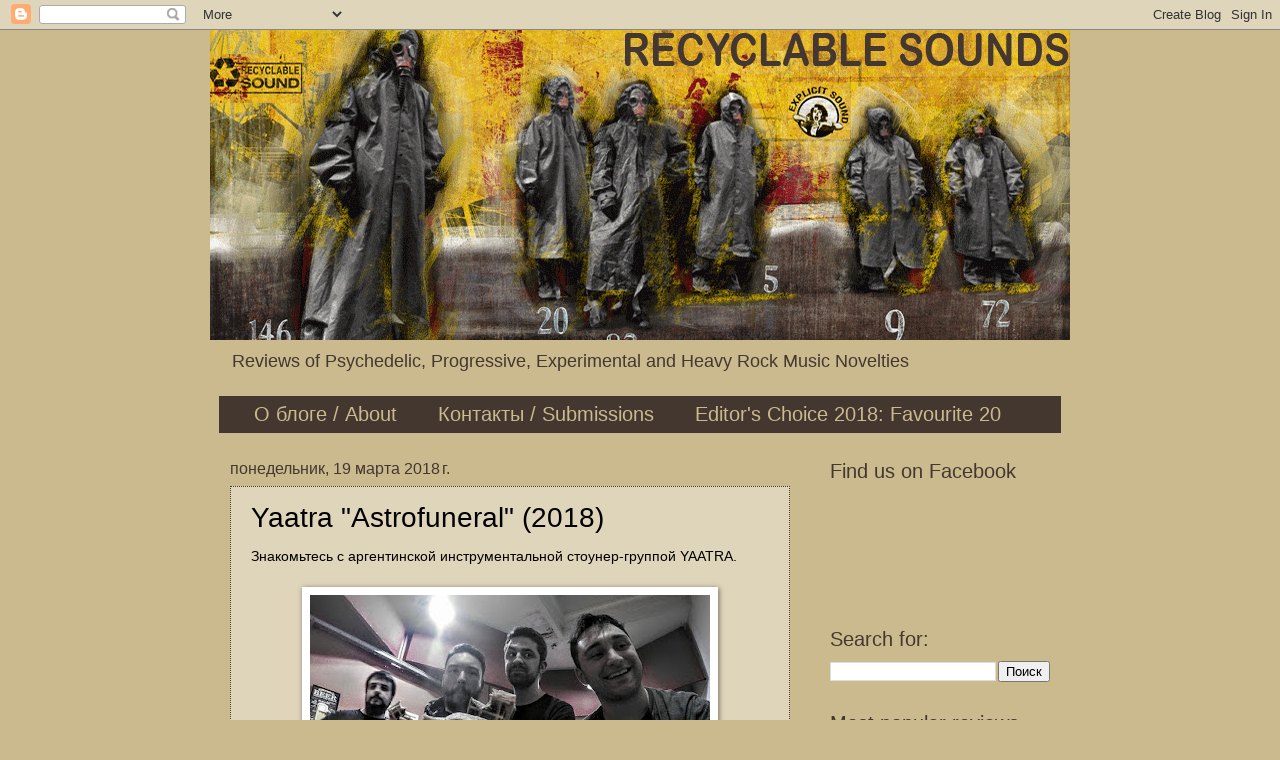

--- FILE ---
content_type: text/html; charset=UTF-8
request_url: https://recyclablesounds.blogspot.com/2018/03/yaatra-astrofuneral-2018.html
body_size: 20161
content:
<!DOCTYPE html>
<html class='v2' dir='ltr' xmlns='http://www.w3.org/1999/xhtml' xmlns:b='http://www.google.com/2005/gml/b' xmlns:data='http://www.google.com/2005/gml/data' xmlns:expr='http://www.google.com/2005/gml/expr'>
<head>
<link href='https://www.blogger.com/static/v1/widgets/335934321-css_bundle_v2.css' rel='stylesheet' type='text/css'/>
<meta content='width=1100' name='viewport'/>
<meta content='text/html; charset=UTF-8' http-equiv='Content-Type'/>
<meta content='blogger' name='generator'/>
<link href='https://recyclablesounds.blogspot.com/favicon.ico' rel='icon' type='image/x-icon'/>
<link href='http://recyclablesounds.blogspot.com/2018/03/yaatra-astrofuneral-2018.html' rel='canonical'/>
<link rel="alternate" type="application/atom+xml" title="Recyclable Sounds - Atom" href="https://recyclablesounds.blogspot.com/feeds/posts/default" />
<link rel="alternate" type="application/rss+xml" title="Recyclable Sounds - RSS" href="https://recyclablesounds.blogspot.com/feeds/posts/default?alt=rss" />
<link rel="service.post" type="application/atom+xml" title="Recyclable Sounds - Atom" href="https://www.blogger.com/feeds/1023800357804231211/posts/default" />

<link rel="alternate" type="application/atom+xml" title="Recyclable Sounds - Atom" href="https://recyclablesounds.blogspot.com/feeds/4215757430421365174/comments/default" />
<!--Can't find substitution for tag [blog.ieCssRetrofitLinks]-->
<link href='https://blogger.googleusercontent.com/img/b/R29vZ2xl/AVvXsEi4mAEmh7BroItJcB3-SPbwgOJ2hNL1BzBDqTgZMZzI6yri1hyXTpTdA4QDjibzU8YShjmAOkcCVT_qAXz2U3HOtGqx3UY86Bac6Osh7Fx0PFYLsmY1qnZDr0GJgaGeUaPio27se8CU-HyC/s400/Yaatra-01.jpg' rel='image_src'/>
<meta content='http://recyclablesounds.blogspot.com/2018/03/yaatra-astrofuneral-2018.html' property='og:url'/>
<meta content='Yaatra &quot;Astrofuneral&quot; (2018)' property='og:title'/>
<meta content=' Знакомьтесь с аргентинской инструментальной стоунер-группой YAATRA.     Yaatra    Образовалась она осенью 2016 года в Буэнос-Айресе. А весн...' property='og:description'/>
<meta content='https://blogger.googleusercontent.com/img/b/R29vZ2xl/AVvXsEi4mAEmh7BroItJcB3-SPbwgOJ2hNL1BzBDqTgZMZzI6yri1hyXTpTdA4QDjibzU8YShjmAOkcCVT_qAXz2U3HOtGqx3UY86Bac6Osh7Fx0PFYLsmY1qnZDr0GJgaGeUaPio27se8CU-HyC/w1200-h630-p-k-no-nu/Yaatra-01.jpg' property='og:image'/>
<title>Recyclable Sounds: Yaatra "Astrofuneral" (2018)</title>
<style id='page-skin-1' type='text/css'><!--
/*
-----------------------------------------------
Blogger Template Style
Name:     Watermark
Designer: Blogger
URL:      www.blogger.com
----------------------------------------------- */
/* Use this with templates/1ktemplate-*.html */
/* Content
----------------------------------------------- */
body {
font: normal normal 14px Arial, Tahoma, Helvetica, FreeSans, sans-serif;
color: #000000;
background: #caba8d none no-repeat scroll center center;
}
html body .content-outer {
min-width: 0;
max-width: 100%;
width: 100%;
}
.content-outer {
font-size: 92%;
}
a:link {
text-decoration:none;
color: #b12412;
}
a:visited {
text-decoration:none;
color: #b12412;
}
a:hover {
text-decoration:underline;
color: #b12412;
}
.body-fauxcolumns .cap-top {
margin-top: 30px;
background: #caba8d none no-repeat scroll center center;
height: 121px;
}
.content-inner {
padding: 0;
}
/* Header
----------------------------------------------- */
.header-inner .Header .titlewrapper,
.header-inner .Header .descriptionwrapper {
padding-left: 20px;
padding-right: 20px;
}
.Header h1 {
font: normal bold 36px Arial, Tahoma, Helvetica, FreeSans, sans-serif;
color: #443730;
text-shadow: 2px 2px rgba(0, 0, 0, .1);
}
.Header h1 a {
color: #443730;
}
.Header .description {
font-size: 140%;
color: #443730;
}
/* Tabs
----------------------------------------------- */
.tabs-inner .section {
margin: 0 20px;
}
.tabs-inner .PageList, .tabs-inner .LinkList, .tabs-inner .Labels {
margin-left: -11px;
margin-right: -11px;
background-color: #443730;
border-top: 0 solid #ffffff;
border-bottom: 0 solid #ffffff;
-moz-box-shadow: 0 0 0 rgba(0, 0, 0, .3);
-webkit-box-shadow: 0 0 0 rgba(0, 0, 0, .3);
-goog-ms-box-shadow: 0 0 0 rgba(0, 0, 0, .3);
box-shadow: 0 0 0 rgba(0, 0, 0, .3);
}
.tabs-inner .PageList .widget-content,
.tabs-inner .LinkList .widget-content,
.tabs-inner .Labels .widget-content {
margin: -3px -11px;
background: transparent none  no-repeat scroll right;
}
.tabs-inner .widget ul {
padding: 2px 25px;
max-height: 34px;
background: transparent none no-repeat scroll left;
}
.tabs-inner .widget li {
border: none;
}
.tabs-inner .widget li a {
display: inline-block;
padding: .25em 1em;
font: normal normal 20px Impact, sans-serif;
color: #caba8d;
border-right: 1px solid transparent;
}
.tabs-inner .widget li:first-child a {
border-left: 1px solid transparent;
}
.tabs-inner .widget li.selected a, .tabs-inner .widget li a:hover {
color: #caba8d;
}
/* Headings
----------------------------------------------- */
h2 {
font: normal normal 20px Impact, sans-serif;
color: #443730;
margin: 0 0 .5em;
}
h2.date-header {
font: normal normal 16px Arial, Tahoma, Helvetica, FreeSans, sans-serif;
color: #443730;
}
/* Main
----------------------------------------------- */
.main-inner .column-center-inner,
.main-inner .column-left-inner,
.main-inner .column-right-inner {
padding: 0 5px;
}
.main-outer {
margin-top: 0;
background: transparent none no-repeat scroll top left;
}
.main-inner {
padding-top: 30px;
}
.main-cap-top {
position: relative;
}
.main-cap-top .cap-right {
position: absolute;
height: 0;
width: 100%;
bottom: 0;
background: transparent none repeat-x scroll bottom center;
}
.main-cap-top .cap-left {
position: absolute;
height: 245px;
width: 280px;
right: 0;
bottom: 0;
background: transparent none no-repeat scroll bottom left;
}
/* Posts
----------------------------------------------- */
.post-outer {
padding: 15px 20px;
margin: 0 0 25px;
background: #caba8d url(https://resources.blogblog.com/blogblog/data/1kt/watermark/post_background_birds.png) repeat scroll top left;
_background-image: none;
border: dotted 1px #443730;
-moz-box-shadow: 0 0 0 rgba(0, 0, 0, .1);
-webkit-box-shadow: 0 0 0 rgba(0, 0, 0, .1);
-goog-ms-box-shadow: 0 0 0 rgba(0, 0, 0, .1);
box-shadow: 0 0 0 rgba(0, 0, 0, .1);
}
h3.post-title {
font: normal normal 28px Arial, Tahoma, Helvetica, FreeSans, sans-serif;
margin: 0;
}
.comments h4 {
font: normal normal 28px Arial, Tahoma, Helvetica, FreeSans, sans-serif;
margin: 1em 0 0;
}
.post-body {
font-size: 105%;
line-height: 1.5;
position: relative;
}
.post-header {
margin: 0 0 1em;
color: #443730;
}
.post-footer {
margin: 10px 0 0;
padding: 10px 0 0;
color: #443730;
border-top: dashed 1px #ffffff;
}
#blog-pager {
font-size: 140%
}
#comments .comment-author {
padding-top: 1.5em;
border-top: dashed 1px #ffffff;
background-position: 0 1.5em;
}
#comments .comment-author:first-child {
padding-top: 0;
border-top: none;
}
.avatar-image-container {
margin: .2em 0 0;
}
/* Comments
----------------------------------------------- */
.comments .comments-content .icon.blog-author {
background-repeat: no-repeat;
background-image: url([data-uri]);
}
.comments .comments-content .loadmore a {
border-top: 1px solid #ffffff;
border-bottom: 1px solid #ffffff;
}
.comments .continue {
border-top: 2px solid #ffffff;
}
/* Widgets
----------------------------------------------- */
.widget ul, .widget #ArchiveList ul.flat {
padding: 0;
list-style: none;
}
.widget ul li, .widget #ArchiveList ul.flat li {
padding: .35em 0;
text-indent: 0;
border-top: dashed 1px #ffffff;
}
.widget ul li:first-child, .widget #ArchiveList ul.flat li:first-child {
border-top: none;
}
.widget .post-body ul {
list-style: disc;
}
.widget .post-body ul li {
border: none;
}
.widget .zippy {
color: #ffffff;
}
.post-body img, .post-body .tr-caption-container, .Profile img, .Image img,
.BlogList .item-thumbnail img {
padding: 5px;
background: #fff;
-moz-box-shadow: 1px 1px 5px rgba(0, 0, 0, .5);
-webkit-box-shadow: 1px 1px 5px rgba(0, 0, 0, .5);
-goog-ms-box-shadow: 1px 1px 5px rgba(0, 0, 0, .5);
box-shadow: 1px 1px 5px rgba(0, 0, 0, .5);
}
.post-body img, .post-body .tr-caption-container {
padding: 8px;
}
.post-body .tr-caption-container {
color: #333333;
}
.post-body .tr-caption-container img {
padding: 0;
background: transparent;
border: none;
-moz-box-shadow: 0 0 0 rgba(0, 0, 0, .1);
-webkit-box-shadow: 0 0 0 rgba(0, 0, 0, .1);
-goog-ms-box-shadow: 0 0 0 rgba(0, 0, 0, .1);
box-shadow: 0 0 0 rgba(0, 0, 0, .1);
}
/* Footer
----------------------------------------------- */
.footer-outer {
color:#caba8d;
background: #443730 url(https://resources.blogblog.com/blogblog/data/1kt/watermark/body_background_navigator.png) repeat scroll top left;
}
.footer-outer a {
color: #caba8d;
}
.footer-outer a:visited {
color: #caba8d;
}
.footer-outer a:hover {
color: #caba8d;
}
.footer-outer .widget h2 {
color: #caba8d;
}
/* Mobile
----------------------------------------------- */
body.mobile  {
background-size: 100% auto;
}
.mobile .body-fauxcolumn-outer {
background: transparent none repeat scroll top left;
}
html .mobile .mobile-date-outer {
border-bottom: none;
background: #caba8d url(https://resources.blogblog.com/blogblog/data/1kt/watermark/post_background_birds.png) repeat scroll top left;
_background-image: none;
margin-bottom: 10px;
}
.mobile .main-inner .date-outer {
padding: 0;
}
.mobile .main-inner .date-header {
margin: 10px;
}
.mobile .main-cap-top {
z-index: -1;
}
.mobile .content-outer {
font-size: 100%;
}
.mobile .post-outer {
padding: 10px;
}
.mobile .main-cap-top .cap-left {
background: transparent none no-repeat scroll bottom left;
}
.mobile .body-fauxcolumns .cap-top {
margin: 0;
}
.mobile-link-button {
background: #caba8d url(https://resources.blogblog.com/blogblog/data/1kt/watermark/post_background_birds.png) repeat scroll top left;
}
.mobile-link-button a:link, .mobile-link-button a:visited {
color: #b12412;
}
.mobile-index-date .date-header {
color: #443730;
}
.mobile-index-contents {
color: #000000;
}
.mobile .tabs-inner .section {
margin: 0;
}
.mobile .tabs-inner .PageList {
margin-left: 0;
margin-right: 0;
}
.mobile .tabs-inner .PageList .widget-content {
margin: 0;
color: #caba8d;
background: #caba8d url(https://resources.blogblog.com/blogblog/data/1kt/watermark/post_background_birds.png) repeat scroll top left;
}
.mobile .tabs-inner .PageList .widget-content .pagelist-arrow {
border-left: 1px solid transparent;
}

--></style>
<style id='template-skin-1' type='text/css'><!--
body {
min-width: 860px;
}
.content-outer, .content-fauxcolumn-outer, .region-inner {
min-width: 860px;
max-width: 860px;
_width: 860px;
}
.main-inner .columns {
padding-left: 0px;
padding-right: 260px;
}
.main-inner .fauxcolumn-center-outer {
left: 0px;
right: 260px;
/* IE6 does not respect left and right together */
_width: expression(this.parentNode.offsetWidth -
parseInt("0px") -
parseInt("260px") + 'px');
}
.main-inner .fauxcolumn-left-outer {
width: 0px;
}
.main-inner .fauxcolumn-right-outer {
width: 260px;
}
.main-inner .column-left-outer {
width: 0px;
right: 100%;
margin-left: -0px;
}
.main-inner .column-right-outer {
width: 260px;
margin-right: -260px;
}
#layout {
min-width: 0;
}
#layout .content-outer {
min-width: 0;
width: 800px;
}
#layout .region-inner {
min-width: 0;
width: auto;
}
body#layout div.add_widget {
padding: 8px;
}
body#layout div.add_widget a {
margin-left: 32px;
}
--></style>
<link href='https://www.blogger.com/dyn-css/authorization.css?targetBlogID=1023800357804231211&amp;zx=ee565bfe-4f2f-42fc-9f09-0b68bb0977ef' media='none' onload='if(media!=&#39;all&#39;)media=&#39;all&#39;' rel='stylesheet'/><noscript><link href='https://www.blogger.com/dyn-css/authorization.css?targetBlogID=1023800357804231211&amp;zx=ee565bfe-4f2f-42fc-9f09-0b68bb0977ef' rel='stylesheet'/></noscript>
<meta name='google-adsense-platform-account' content='ca-host-pub-1556223355139109'/>
<meta name='google-adsense-platform-domain' content='blogspot.com'/>

<!-- data-ad-client=ca-pub-3694671349094024 -->

</head>
<body class='loading variant-birds'>
<div class='navbar section' id='navbar' name='Панель навигации'><div class='widget Navbar' data-version='1' id='Navbar1'><script type="text/javascript">
    function setAttributeOnload(object, attribute, val) {
      if(window.addEventListener) {
        window.addEventListener('load',
          function(){ object[attribute] = val; }, false);
      } else {
        window.attachEvent('onload', function(){ object[attribute] = val; });
      }
    }
  </script>
<div id="navbar-iframe-container"></div>
<script type="text/javascript" src="https://apis.google.com/js/platform.js"></script>
<script type="text/javascript">
      gapi.load("gapi.iframes:gapi.iframes.style.bubble", function() {
        if (gapi.iframes && gapi.iframes.getContext) {
          gapi.iframes.getContext().openChild({
              url: 'https://www.blogger.com/navbar/1023800357804231211?po\x3d4215757430421365174\x26origin\x3dhttps://recyclablesounds.blogspot.com',
              where: document.getElementById("navbar-iframe-container"),
              id: "navbar-iframe"
          });
        }
      });
    </script><script type="text/javascript">
(function() {
var script = document.createElement('script');
script.type = 'text/javascript';
script.src = '//pagead2.googlesyndication.com/pagead/js/google_top_exp.js';
var head = document.getElementsByTagName('head')[0];
if (head) {
head.appendChild(script);
}})();
</script>
</div></div>
<div class='body-fauxcolumns'>
<div class='fauxcolumn-outer body-fauxcolumn-outer'>
<div class='cap-top'>
<div class='cap-left'></div>
<div class='cap-right'></div>
</div>
<div class='fauxborder-left'>
<div class='fauxborder-right'></div>
<div class='fauxcolumn-inner'>
</div>
</div>
<div class='cap-bottom'>
<div class='cap-left'></div>
<div class='cap-right'></div>
</div>
</div>
</div>
<div class='content'>
<div class='content-fauxcolumns'>
<div class='fauxcolumn-outer content-fauxcolumn-outer'>
<div class='cap-top'>
<div class='cap-left'></div>
<div class='cap-right'></div>
</div>
<div class='fauxborder-left'>
<div class='fauxborder-right'></div>
<div class='fauxcolumn-inner'>
</div>
</div>
<div class='cap-bottom'>
<div class='cap-left'></div>
<div class='cap-right'></div>
</div>
</div>
</div>
<div class='content-outer'>
<div class='content-cap-top cap-top'>
<div class='cap-left'></div>
<div class='cap-right'></div>
</div>
<div class='fauxborder-left content-fauxborder-left'>
<div class='fauxborder-right content-fauxborder-right'></div>
<div class='content-inner'>
<header>
<div class='header-outer'>
<div class='header-cap-top cap-top'>
<div class='cap-left'></div>
<div class='cap-right'></div>
</div>
<div class='fauxborder-left header-fauxborder-left'>
<div class='fauxborder-right header-fauxborder-right'></div>
<div class='region-inner header-inner'>
<div class='header section' id='header' name='Заголовок'><div class='widget Header' data-version='1' id='Header1'>
<div id='header-inner'>
<a href='https://recyclablesounds.blogspot.com/' style='display: block'>
<img alt='Recyclable Sounds' height='310px; ' id='Header1_headerimg' src='https://blogger.googleusercontent.com/img/b/R29vZ2xl/AVvXsEgsic_3qYgAvnaHqmrg32qpwSizSBmiF0U0jT4DwY-_RgDIJt8tObrb6X_sToVnxwczUpcSbtSS1gReFZU53-QLCMRg5RG64h2ENSCYIBLST8LsEy1EaxzrEfn62ECto8i7WjgA3j3xG1LX/s1600/RS_header.gif' style='display: block' width='860px; '/>
</a>
<div class='descriptionwrapper'>
<p class='description'><span>Reviews of Psychedelic, Progressive, Experimental and Heavy Rock Music Novelties</span></p>
</div>
</div>
</div></div>
</div>
</div>
<div class='header-cap-bottom cap-bottom'>
<div class='cap-left'></div>
<div class='cap-right'></div>
</div>
</div>
</header>
<div class='tabs-outer'>
<div class='tabs-cap-top cap-top'>
<div class='cap-left'></div>
<div class='cap-right'></div>
</div>
<div class='fauxborder-left tabs-fauxborder-left'>
<div class='fauxborder-right tabs-fauxborder-right'></div>
<div class='region-inner tabs-inner'>
<div class='tabs section' id='crosscol' name='Поперечный столбец'><div class='widget PageList' data-version='1' id='PageList1'>
<h2>Страницы</h2>
<div class='widget-content'>
<ul>
<li>
<a href='https://recyclablesounds.blogspot.com/p/blog-page_22.html'>О блоге / About</a>
</li>
<li>
<a href='https://recyclablesounds.blogspot.com/p/blog-page_6833.html'>Контакты / Submissions</a>
</li>
<li>
<a href='https://recyclablesounds.blogspot.com/p/20-2017_15.html'>Editor's Choice 2018: Favourite 20</a>
</li>
</ul>
<div class='clear'></div>
</div>
</div></div>
<div class='tabs no-items section' id='crosscol-overflow' name='Cross-Column 2'></div>
</div>
</div>
<div class='tabs-cap-bottom cap-bottom'>
<div class='cap-left'></div>
<div class='cap-right'></div>
</div>
</div>
<div class='main-outer'>
<div class='main-cap-top cap-top'>
<div class='cap-left'></div>
<div class='cap-right'></div>
</div>
<div class='fauxborder-left main-fauxborder-left'>
<div class='fauxborder-right main-fauxborder-right'></div>
<div class='region-inner main-inner'>
<div class='columns fauxcolumns'>
<div class='fauxcolumn-outer fauxcolumn-center-outer'>
<div class='cap-top'>
<div class='cap-left'></div>
<div class='cap-right'></div>
</div>
<div class='fauxborder-left'>
<div class='fauxborder-right'></div>
<div class='fauxcolumn-inner'>
</div>
</div>
<div class='cap-bottom'>
<div class='cap-left'></div>
<div class='cap-right'></div>
</div>
</div>
<div class='fauxcolumn-outer fauxcolumn-left-outer'>
<div class='cap-top'>
<div class='cap-left'></div>
<div class='cap-right'></div>
</div>
<div class='fauxborder-left'>
<div class='fauxborder-right'></div>
<div class='fauxcolumn-inner'>
</div>
</div>
<div class='cap-bottom'>
<div class='cap-left'></div>
<div class='cap-right'></div>
</div>
</div>
<div class='fauxcolumn-outer fauxcolumn-right-outer'>
<div class='cap-top'>
<div class='cap-left'></div>
<div class='cap-right'></div>
</div>
<div class='fauxborder-left'>
<div class='fauxborder-right'></div>
<div class='fauxcolumn-inner'>
</div>
</div>
<div class='cap-bottom'>
<div class='cap-left'></div>
<div class='cap-right'></div>
</div>
</div>
<!-- corrects IE6 width calculation -->
<div class='columns-inner'>
<div class='column-center-outer'>
<div class='column-center-inner'>
<div class='main section' id='main' name='Основной'><div class='widget Blog' data-version='1' id='Blog1'>
<div class='blog-posts hfeed'>

          <div class="date-outer">
        
<h2 class='date-header'><span>понедельник, 19 марта 2018&#8239;г.</span></h2>

          <div class="date-posts">
        
<div class='post-outer'>
<div class='post hentry uncustomized-post-template' itemprop='blogPost' itemscope='itemscope' itemtype='http://schema.org/BlogPosting'>
<meta content='https://blogger.googleusercontent.com/img/b/R29vZ2xl/AVvXsEi4mAEmh7BroItJcB3-SPbwgOJ2hNL1BzBDqTgZMZzI6yri1hyXTpTdA4QDjibzU8YShjmAOkcCVT_qAXz2U3HOtGqx3UY86Bac6Osh7Fx0PFYLsmY1qnZDr0GJgaGeUaPio27se8CU-HyC/s400/Yaatra-01.jpg' itemprop='image_url'/>
<meta content='1023800357804231211' itemprop='blogId'/>
<meta content='4215757430421365174' itemprop='postId'/>
<a name='4215757430421365174'></a>
<h3 class='post-title entry-title' itemprop='name'>
Yaatra "Astrofuneral" (2018)
</h3>
<div class='post-header'>
<div class='post-header-line-1'></div>
</div>
<div class='post-body entry-content' id='post-body-4215757430421365174' itemprop='description articleBody'>
<div dir="ltr" style="text-align: left;" trbidi="on">
Знакомьтесь с аргентинской инструментальной стоунер-группой YAATRA.<br />
<br />
<table align="center" cellpadding="0" cellspacing="0" class="tr-caption-container" style="margin-left: auto; margin-right: auto; text-align: center;"><tbody>
<tr><td style="text-align: center;"><a href="https://blogger.googleusercontent.com/img/b/R29vZ2xl/AVvXsEi4mAEmh7BroItJcB3-SPbwgOJ2hNL1BzBDqTgZMZzI6yri1hyXTpTdA4QDjibzU8YShjmAOkcCVT_qAXz2U3HOtGqx3UY86Bac6Osh7Fx0PFYLsmY1qnZDr0GJgaGeUaPio27se8CU-HyC/s1600/Yaatra-01.jpg" imageanchor="1" style="margin-left: auto; margin-right: auto;"><img border="0" data-original-height="640" data-original-width="960" height="266" src="https://blogger.googleusercontent.com/img/b/R29vZ2xl/AVvXsEi4mAEmh7BroItJcB3-SPbwgOJ2hNL1BzBDqTgZMZzI6yri1hyXTpTdA4QDjibzU8YShjmAOkcCVT_qAXz2U3HOtGqx3UY86Bac6Osh7Fx0PFYLsmY1qnZDr0GJgaGeUaPio27se8CU-HyC/s400/Yaatra-01.jpg" width="400" /></a></td></tr>
<tr><td class="tr-caption" style="text-align: center;">Yaatra</td></tr>
</tbody></table>
<br />
Образовалась она осенью 2016 года в Буэнос-Айресе. А весной этого года Adrian Rodriguez (гитара), Christian Quiroga (бас), Nino Ferron (гитара) и Renzo Perini (барабаны) представили свою первую запись &#8211; 25-минутный EP &#8220;Astrofuneral&#8221; из 5 композиций.<br />
<br />
<iframe seamless="" src="https://bandcamp.com/EmbeddedPlayer/album=2194965258/size=large/bgcol=333333/linkcol=e99708/tracklist=false/artwork=small/transparent=true/" style="border: 0; height: 120px; width: 100%;"><a href="http://yaatra.bandcamp.com/album/astrofuneral">Astrofuneral by Yaatra</a></iframe><br />
<br />
Записан и спродюсирован материал ещё летом прошлого года в студии Paraíso. Играют YAATRA инструментальную стоунер-психоделию, навеянную темами и образами из графических &#171;сай-фай&#187; экшен-романов.<br />
<br />
<a name="more"></a><table align="center" cellpadding="0" cellspacing="0" class="tr-caption-container" style="margin-left: auto; margin-right: auto; text-align: center;"><tbody>
<tr><td style="text-align: center;"><a href="https://blogger.googleusercontent.com/img/b/R29vZ2xl/AVvXsEiSz7Y5vSCBz0yG2YjNyNahgZGZexgSOpNBfpbw6HP2EPtV9Y6zM6F9xFPlqYTY3bRtICAJMA0bf-5E-60KTNHPfp70LNW7MPA4f48PfoMcKbNsgcusPn3s4ZitKxrAX6ia41s6H31k36C1/s1600/Yaatra-02.jpg" imageanchor="1" style="margin-left: auto; margin-right: auto;"><img border="0" data-original-height="640" data-original-width="960" height="266" src="https://blogger.googleusercontent.com/img/b/R29vZ2xl/AVvXsEiSz7Y5vSCBz0yG2YjNyNahgZGZexgSOpNBfpbw6HP2EPtV9Y6zM6F9xFPlqYTY3bRtICAJMA0bf-5E-60KTNHPfp70LNW7MPA4f48PfoMcKbNsgcusPn3s4ZitKxrAX6ia41s6H31k36C1/s400/Yaatra-02.jpg" width="400" /></a></td></tr>
<tr><td class="tr-caption" style="text-align: center;">Yaatra</td></tr>
</tbody></table>
<br />
Музыка мелодичная, но жесткая &#8211; с обилием фузз-искажённых риффов, дрон-фидбеков и ритмических бласт-грувов. Композиции продумано структурированы и довольно плотно подогнаны одна к другой. Что наводит на мысль о наличии связующей фабулы, превращающей &#8220;Astrofuneral&#8221; в своего рода сюжетно-концептуальный опус из пяти небольших глав: подготовка к опасному полёту (&#8220;Los Preparativos&#8221;); взлёт космического корабля и путешествие через мрачную бездну космоса к новому горизонту (&#8220;El despegue - Viajero de los mundos&#8221;); прибытие и борьба за обретение нового дома (&#8220;Horizonte - Nuevo hogar&#8221;, &#8220;Astrofuneral&#8221;); итогом которой становится стирание противоречий между странниками и новым миром, слияние индивидуальных сознаний путешественников с космическим разумом-абсолютом, подводящее к решению любых проблем через растворение-в-целостности с чем-то безграничным, безусловным и высшим (&#8220;El Samadhi&#8221;).<br />
<br />
<table align="center" cellpadding="0" cellspacing="0" class="tr-caption-container" style="margin-left: auto; margin-right: auto; text-align: center;"><tbody>
<tr><td style="text-align: center;"><a href="https://blogger.googleusercontent.com/img/b/R29vZ2xl/AVvXsEi10JQ_ebXXWYm9GCzfR7EZi4CH4KzUMAfnwqQkoaXnciy9k1mVH-CqQ3OqoYynEkgaQGjnoXmHqJF53xJahdQUA38JLH-3TNcZLr-wAGcbeENIXfB5HEBCVCfldfY5cGw46hN2aX-qMG6w/s1600/Yaatra-03.jpg" imageanchor="1" style="margin-left: auto; margin-right: auto;"><img border="0" data-original-height="640" data-original-width="960" height="266" src="https://blogger.googleusercontent.com/img/b/R29vZ2xl/AVvXsEi10JQ_ebXXWYm9GCzfR7EZi4CH4KzUMAfnwqQkoaXnciy9k1mVH-CqQ3OqoYynEkgaQGjnoXmHqJF53xJahdQUA38JLH-3TNcZLr-wAGcbeENIXfB5HEBCVCfldfY5cGw46hN2aX-qMG6w/s400/Yaatra-03.jpg" width="400" /></a></td></tr>
<tr><td class="tr-caption" style="text-align: center;">Yaatra</td></tr>
</tbody></table>
<br />
Музыканты играют чётко и слаженно, во взаимодополняющем единстве активной ритм-секции и элегантно-брутального твин-гитарного тандема. &#8220;Astrofuneral&#8221; &#8211; работа достаточно выразительная и артистичная. Первую пробу пера YAATRA я склонен счесть весьма удачной. Жду полноформатного альбомного продолжения (которое, надеюсь будет опубликовано и на физносителях) и однозначно рекомендую альбом поклонникам &#171;умной&#187; инструментальной стоунер-психо музыки.<br />
<br />
<a href="https://yaatra.bandcamp.com/album/astrofuneral">Слушать/скачивать на Bandcamp</a> | <a href="https://www.facebook.com/yaatraofficial/">YAATRA на Facebook</a></div>
<div style='clear: both;'></div>
</div>
<div class='post-footer'>
<div class='post-footer-line post-footer-line-1'>
<span class='post-author vcard'>
Автор:
<span class='fn' itemprop='author' itemscope='itemscope' itemtype='http://schema.org/Person'>
<meta content='https://www.blogger.com/profile/15386485243940175763' itemprop='url'/>
<a class='g-profile' href='https://www.blogger.com/profile/15386485243940175763' rel='author' title='author profile'>
<span itemprop='name'>raigor</span>
</a>
</span>
</span>
<span class='post-timestamp'>
на
<meta content='http://recyclablesounds.blogspot.com/2018/03/yaatra-astrofuneral-2018.html' itemprop='url'/>
<a class='timestamp-link' href='https://recyclablesounds.blogspot.com/2018/03/yaatra-astrofuneral-2018.html' rel='bookmark' title='permanent link'><abbr class='published' itemprop='datePublished' title='2018-03-19T08:45:00+03:00'>08:45</abbr></a>
</span>
<span class='post-comment-link'>
</span>
<span class='post-icons'>
<span class='item-control blog-admin pid-872914167'>
<a href='https://www.blogger.com/post-edit.g?blogID=1023800357804231211&postID=4215757430421365174&from=pencil' title='Изменить сообщение'>
<img alt='' class='icon-action' height='18' src='https://resources.blogblog.com/img/icon18_edit_allbkg.gif' width='18'/>
</a>
</span>
</span>
<div class='post-share-buttons goog-inline-block'>
<a class='goog-inline-block share-button sb-email' href='https://www.blogger.com/share-post.g?blogID=1023800357804231211&postID=4215757430421365174&target=email' target='_blank' title='Отправить по электронной почте'><span class='share-button-link-text'>Отправить по электронной почте</span></a><a class='goog-inline-block share-button sb-blog' href='https://www.blogger.com/share-post.g?blogID=1023800357804231211&postID=4215757430421365174&target=blog' onclick='window.open(this.href, "_blank", "height=270,width=475"); return false;' target='_blank' title='Написать об этом в блоге'><span class='share-button-link-text'>Написать об этом в блоге</span></a><a class='goog-inline-block share-button sb-twitter' href='https://www.blogger.com/share-post.g?blogID=1023800357804231211&postID=4215757430421365174&target=twitter' target='_blank' title='Поделиться в X'><span class='share-button-link-text'>Поделиться в X</span></a><a class='goog-inline-block share-button sb-facebook' href='https://www.blogger.com/share-post.g?blogID=1023800357804231211&postID=4215757430421365174&target=facebook' onclick='window.open(this.href, "_blank", "height=430,width=640"); return false;' target='_blank' title='Опубликовать в Facebook'><span class='share-button-link-text'>Опубликовать в Facebook</span></a><a class='goog-inline-block share-button sb-pinterest' href='https://www.blogger.com/share-post.g?blogID=1023800357804231211&postID=4215757430421365174&target=pinterest' target='_blank' title='Поделиться в Pinterest'><span class='share-button-link-text'>Поделиться в Pinterest</span></a>
</div>
</div>
<div class='post-footer-line post-footer-line-2'>
<span class='post-labels'>
Ярлыки:
<a href='https://recyclablesounds.blogspot.com/search/label/Argentina' rel='tag'>Argentina</a>,
<a href='https://recyclablesounds.blogspot.com/search/label/instrumental' rel='tag'>instrumental</a>,
<a href='https://recyclablesounds.blogspot.com/search/label/psychedelic' rel='tag'>psychedelic</a>,
<a href='https://recyclablesounds.blogspot.com/search/label/stoner' rel='tag'>stoner</a>
</span>
</div>
<div class='post-footer-line post-footer-line-3'>
<span class='post-location'>
</span>
</div>
</div>
</div>
<div class='comments' id='comments'>
<a name='comments'></a>
<h4>Комментариев нет:</h4>
<div id='Blog1_comments-block-wrapper'>
<dl class='avatar-comment-indent' id='comments-block'>
</dl>
</div>
<p class='comment-footer'>
<div class='comment-form'>
<a name='comment-form'></a>
<h4 id='comment-post-message'>Отправить комментарий</h4>
<p>
</p>
<a href='https://www.blogger.com/comment/frame/1023800357804231211?po=4215757430421365174&hl=ru&saa=85391&origin=https://recyclablesounds.blogspot.com' id='comment-editor-src'></a>
<iframe allowtransparency='true' class='blogger-iframe-colorize blogger-comment-from-post' frameborder='0' height='410px' id='comment-editor' name='comment-editor' src='' width='100%'></iframe>
<script src='https://www.blogger.com/static/v1/jsbin/2830521187-comment_from_post_iframe.js' type='text/javascript'></script>
<script type='text/javascript'>
      BLOG_CMT_createIframe('https://www.blogger.com/rpc_relay.html');
    </script>
</div>
</p>
</div>
</div>
<div class='inline-ad'>
<script async src="//pagead2.googlesyndication.com/pagead/js/adsbygoogle.js"></script>
<!-- recyclablesounds_main_Blog1_1x1_as -->
<ins class="adsbygoogle"
     style="display:block"
     data-ad-client="ca-pub-3694671349094024"
     data-ad-host="ca-host-pub-1556223355139109"
     data-ad-host-channel="L0007"
     data-ad-slot="2828230162"
     data-ad-format="auto"></ins>
<script>
(adsbygoogle = window.adsbygoogle || []).push({});
</script>
</div>

        </div></div>
      
</div>
<div class='blog-pager' id='blog-pager'>
<span id='blog-pager-newer-link'>
<a class='blog-pager-newer-link' href='https://recyclablesounds.blogspot.com/2018/03/fungus-hill-cosmic-construction-on.html' id='Blog1_blog-pager-newer-link' title='Следующее'>Следующее</a>
</span>
<span id='blog-pager-older-link'>
<a class='blog-pager-older-link' href='https://recyclablesounds.blogspot.com/2018/03/stoned-karma-dark-side-of-destiny-2018.html' id='Blog1_blog-pager-older-link' title='Предыдущее'>Предыдущее</a>
</span>
<a class='home-link' href='https://recyclablesounds.blogspot.com/'>Главная страница</a>
</div>
<div class='clear'></div>
<div class='post-feeds'>
<div class='feed-links'>
Подписаться на:
<a class='feed-link' href='https://recyclablesounds.blogspot.com/feeds/4215757430421365174/comments/default' target='_blank' type='application/atom+xml'>Комментарии к сообщению (Atom)</a>
</div>
</div>
</div></div>
</div>
</div>
<div class='column-left-outer'>
<div class='column-left-inner'>
<aside>
</aside>
</div>
</div>
<div class='column-right-outer'>
<div class='column-right-inner'>
<aside>
<div class='sidebar section' id='sidebar-right-1'><div class='widget HTML' data-version='1' id='HTML1'>
<h2 class='title'>Find us on Facebook</h2>
<div class='widget-content'>
<iframe src="//www.facebook.com/plugins/likebox.php?href=https://www.facebook.com/raigrecords&width=220&height=100&colorscheme=light&show_faces=false&border_color&stream=false&header=false&" style="border:none; overflow:hidden; width:220px; height:100px;" ></iframe>
</div>
<div class='clear'></div>
</div><div class='widget BlogSearch' data-version='1' id='BlogSearch1'>
<h2 class='title'>Search for:</h2>
<div class='widget-content'>
<div id='BlogSearch1_form'>
<form action='https://recyclablesounds.blogspot.com/search' class='gsc-search-box' target='_top'>
<table cellpadding='0' cellspacing='0' class='gsc-search-box'>
<tbody>
<tr>
<td class='gsc-input'>
<input autocomplete='off' class='gsc-input' name='q' size='10' title='search' type='text' value=''/>
</td>
<td class='gsc-search-button'>
<input class='gsc-search-button' title='search' type='submit' value='Поиск'/>
</td>
</tr>
</tbody>
</table>
</form>
</div>
</div>
<div class='clear'></div>
</div><div class='widget PopularPosts' data-version='1' id='PopularPosts1'>
<h2>Most popular reviews</h2>
<div class='widget-content popular-posts'>
<ul>
<li>
<div class='item-content'>
<div class='item-thumbnail'>
<a href='https://recyclablesounds.blogspot.com/2016/02/ulan-bator-abracadabra-2016.html' target='_blank'>
<img alt='' border='0' src='https://blogger.googleusercontent.com/img/b/R29vZ2xl/AVvXsEhRl0K-z478TefJh-q_MS5u8pOKcUvq43oQYcFVtvVJTaFWsiWIptgab0jW8U1dqqpRG6cxUCja8qRH0r4T_biIfaM3s5wi47amxwMK0cQ7Csbe8S1F0W59ZVgt3KKDaccDr3FbU9s4RKUH/w72-h72-p-k-no-nu/Ulan+Bator+01.jpg'/>
</a>
</div>
<div class='item-title'><a href='https://recyclablesounds.blogspot.com/2016/02/ulan-bator-abracadabra-2016.html'>Ulan Bator "Abracadabra" (2016)</a></div>
<div class='item-snippet'>   Amaury Cambuzat   С ноября прошлого года свой новый альбом &#8220;Abracadabra&#8221; рекламируют парижане ULAN BATOR. Официально же релиз состоялся 2...</div>
</div>
<div style='clear: both;'></div>
</li>
<li>
<div class='item-content'>
<div class='item-thumbnail'>
<a href='https://recyclablesounds.blogspot.com/2014/09/the-texas-chainsaw-dust-lovers-wolf-is.html' target='_blank'>
<img alt='' border='0' src='https://blogger.googleusercontent.com/img/b/R29vZ2xl/AVvXsEiS3flgfbvgBK8UGfqhjYJzfsn3l6DlzvioDWca3_VgHrhPpfxb9Tf2UtD_S3EjM5K60mUcVCeSPw1sMdbpLdOU2pUJbzv8Abk8qVjefvl8POZi7ZrVZd70hyv5gfximT1pQc_fCL-sO8ks/w72-h72-p-k-no-nu/TheTexasChainsawDustLovers.jpg'/>
</a>
</div>
<div class='item-title'><a href='https://recyclablesounds.blogspot.com/2014/09/the-texas-chainsaw-dust-lovers-wolf-is.html'>The Texas Chainsaw Dust Lovers "The Wolf is Rising" (2014)</a></div>
<div class='item-snippet'> Знакомство с новинками французского хэви-андеграунда продолжим миньоном &#8220;The Wolf is Rising&#8221; парижского стоунер-комбо под лукавой вывеской ...</div>
</div>
<div style='clear: both;'></div>
</li>
<li>
<div class='item-content'>
<div class='item-thumbnail'>
<a href='https://recyclablesounds.blogspot.com/2018/12/recyclable-sounds-muzblog-is-temporary.html' target='_blank'>
<img alt='' border='0' src='https://blogger.googleusercontent.com/img/b/R29vZ2xl/AVvXsEgAdQ0TtWvR0H3R2XZ3LNDPkb4h0Ai1GO1Ykvxv60bbrjmCpm7UF5fyOoxytH2J88SFlTigSIpP7EnAzXrhxNaKfiN5cup_dDuYOvaIBSzjBoCg7_VnexfEO0mIzTyj8YzErRxNkFSkpfHy/w72-h72-p-k-no-nu/CLOSED.jpg'/>
</a>
</div>
<div class='item-title'><a href='https://recyclablesounds.blogspot.com/2018/12/recyclable-sounds-muzblog-is-temporary.html'>Recyclable Sounds muzblog is temporary CLOSED</a></div>
<div class='item-snippet'>
</div>
</div>
<div style='clear: both;'></div>
</li>
<li>
<div class='item-content'>
<div class='item-thumbnail'>
<a href='https://recyclablesounds.blogspot.com/2018/11/robert-j-zimmer-robert-j-zimmer-2018.html' target='_blank'>
<img alt='' border='0' src='https://blogger.googleusercontent.com/img/b/R29vZ2xl/AVvXsEjE7FUXpZpq2eqcL-fohQPXA8GOeKS54Oz-Jxmk_mo1Y8bLehbQjqO9nglyI67lh3ox4TB7ZwQvWieGQckgW1IUqvLOSV3cn780sQX09i27VUlMZLmIbeEWzlGIr0Q1fzaw23c_lfMuCY_U/w72-h72-p-k-no-nu/RJZ-1.jpg'/>
</a>
</div>
<div class='item-title'><a href='https://recyclablesounds.blogspot.com/2018/11/robert-j-zimmer-robert-j-zimmer-2018.html'>Robert J Zimmer? "Robert J Zimmer?" (2018, R.A.I.G. Records)</a></div>
<div class='item-snippet'> R.A.I.G. Records представляет: дебютный CD-альбом американского инструментального прог-фьюжн ансамбля ROBERT J ZIMMER? из Чикаго, штат Илли...</div>
</div>
<div style='clear: both;'></div>
</li>
<li>
<div class='item-content'>
<div class='item-thumbnail'>
<a href='https://recyclablesounds.blogspot.com/2015/11/el-arca-de-valjos-water-nimphs-2015.html' target='_blank'>
<img alt='' border='0' src='https://blogger.googleusercontent.com/img/b/R29vZ2xl/AVvXsEiQY14kBWyhsmyzU0iRcMhBt8ZpyRF8I6_vGiOqbbqqIQtG7D1ysofmv5yKLpt2x1afhVqrJV_TWqUvSgj8-S9AO7SZBVwd2lDEo4xNoPKIcbmBmEiaA7m2FjDXfBM6ksBQQhLCS2y__tkX/w72-h72-p-k-no-nu/2222.jpg'/>
</a>
</div>
<div class='item-title'><a href='https://recyclablesounds.blogspot.com/2015/11/el-arca-de-valjos-water-nimphs-2015.html'>El Arca de Valjós "Water Nimphs" (2015)</a></div>
<div class='item-snippet'>   Первый номер журнала &quot;Blast&quot; (1914,  издатель Wyndham Lewis): манифест модернизма      Вернемся, однако, к теме &#171;новой композиц...</div>
</div>
<div style='clear: both;'></div>
</li>
<li>
<div class='item-content'>
<div class='item-thumbnail'>
<a href='https://recyclablesounds.blogspot.com/2017/10/hallas-excerpts-from-future-past-2017.html' target='_blank'>
<img alt='' border='0' src='https://blogger.googleusercontent.com/img/b/R29vZ2xl/AVvXsEiHhU0NvaqorIDEF2eB4-4H_clj9CtTygQbHPGidkfWwrHZ5gDYPo_NMPCY0_kitOy_ksmgyBpB5n2BPVHGax314xvhN15Erl8D8J6yqLl0-s1iQKGaOwA_Li0pTvqrO5uobpi_WhaCPVMC/w72-h72-p-k-no-nu/Hallas-01.jpg'/>
</a>
</div>
<div class='item-title'><a href='https://recyclablesounds.blogspot.com/2017/10/hallas-excerpts-from-future-past-2017.html'>Hällas "Excerpts From a Future Past" (2017)</a></div>
<div class='item-snippet'> И снова шведы&#8230; Первый полноформатный альбома под названием &#8220;Excerpts From a Future Past&#8221; вышел у шведской ретро-хэви-прог группы HÄLLAS.   ...</div>
</div>
<div style='clear: both;'></div>
</li>
<li>
<div class='item-content'>
<div class='item-thumbnail'>
<a href='https://recyclablesounds.blogspot.com/2017/05/krautwerk-computerrock-2017.html' target='_blank'>
<img alt='' border='0' src='https://blogger.googleusercontent.com/img/b/R29vZ2xl/AVvXsEh9D-ehpi-8grsgXdr_rKAjehq1JgTGOjmJJfEJJz7W_hFRVLb_SrSt9debeIAvTaiMZbe07YPdQJ_eZi_1RsSsm6BJjxA0tu3IG4FWPtA1UQSkPlpNzsZUnJEMMDWfRuAhmjA3d5mVHkq0/w72-h72-p-k-no-nu/Krautwerk+03.jpg'/>
</a>
</div>
<div class='item-title'><a href='https://recyclablesounds.blogspot.com/2017/05/krautwerk-computerrock-2017.html'>Krautwerk "Computerrock" (2017)</a></div>
<div class='item-snippet'>     Nico Seel   Поклонники моторик-краутрока наверняка уже знают, что на июль месяц сего года на гамбургском рекорд-импринте Bureau B запла...</div>
</div>
<div style='clear: both;'></div>
</li>
<li>
<div class='item-content'>
<div class='item-thumbnail'>
<a href='https://recyclablesounds.blogspot.com/2015/03/the-devil-and-almighty-blues-devil-and.html' target='_blank'>
<img alt='' border='0' src='https://blogger.googleusercontent.com/img/b/R29vZ2xl/AVvXsEhraI9qzhGXyxrURlfFA0M1eJzfxbTlHT2ZVXHI2sM_mEpJ504k7xRunMVSAfBgfiYTq2G_yVo7hSHS2rAEXNxrjsWAaTDAfwEr0nMzn_RfW4zUskDrdlSivynfRYjhci6JI2Xw59qFEyoE/w72-h72-p-k-no-nu/DevilBlues+01.jpg'/>
</a>
</div>
<div class='item-title'><a href='https://recyclablesounds.blogspot.com/2015/03/the-devil-and-almighty-blues-devil-and.html'>The Devil And The Almighty Blues "The Devil And The Almighty Blues" (2015)</a></div>
<div class='item-snippet'>   The Devil And The Almighty Blues    Группу THE DEVIL AND THE ALMIGHTY BLUES из Осло сейчас называют &#171;самым ярким и самобытным коллективом...</div>
</div>
<div style='clear: both;'></div>
</li>
<li>
<div class='item-content'>
<div class='item-thumbnail'>
<a href='https://recyclablesounds.blogspot.com/2018/01/grajo-slowgod-ii-2018.html' target='_blank'>
<img alt='' border='0' src='https://blogger.googleusercontent.com/img/b/R29vZ2xl/AVvXsEj3M1TFv2BuVBoo05h8O2CV-vgw083sFcLD4z2muGr3hdfJ5QESiHr0_iwLPka9kwEOfTsQkeRXPRkEqkhmf9Y3045J_XU33AL1GQQJIqRmyX5cmVYaU6PQZYUsZMlrc0EeDdPnWC1hPWI2/w72-h72-p-k-no-nu/Grajo-02.jpg'/>
</a>
</div>
<div class='item-title'><a href='https://recyclablesounds.blogspot.com/2018/01/grajo-slowgod-ii-2018.html'>Grajo "Slowgod II" (2018)</a></div>
<div class='item-snippet'> Новинка для поклонников эзотерического стоунер-дум-метал &#8211; первый полноформатный альбом базирующейся в старинной андалузской Кордове испанс...</div>
</div>
<div style='clear: both;'></div>
</li>
<li>
<div class='item-content'>
<div class='item-thumbnail'>
<a href='https://recyclablesounds.blogspot.com/2017/12/arcadian-child-afterglow-2017.html' target='_blank'>
<img alt='' border='0' src='https://blogger.googleusercontent.com/img/b/R29vZ2xl/AVvXsEj-nF9sBHUsMd5w7Xunwj7F_yCjMKMvqJ8sD7FfVrwuNT648uTO37YQwXGPDgnX3c3SD-QGQxnYG8lWB7saS0WfsM6EJIQDGaZcfzbudR84pQFPswHuuTAXnRlGDpBSpmIz9EWVF6w4C-Es/w72-h72-p-k-no-nu/ArcadianChild-01.jpg'/>
</a>
</div>
<div class='item-title'><a href='https://recyclablesounds.blogspot.com/2017/12/arcadian-child-afterglow-2017.html'>Arcadian Child "Afterglow" (2017)</a></div>
<div class='item-snippet'> Знакомьтесь с психоделик-гараж-рок группой ARCADIAN CHILD с острова Кипр, город Лимасол.     Arcadian Child    Организовал её в 2013 году м...</div>
</div>
<div style='clear: both;'></div>
</li>
</ul>
<div class='clear'></div>
</div>
</div><div class='widget Image' data-version='1' id='Image2'>
<h2>WebStore</h2>
<div class='widget-content'>
<a href='https://www.discogs.com/seller/R.A.I.G.records/profile'>
<img alt='WebStore' height='579' id='Image2_img' src='https://blogger.googleusercontent.com/img/b/R29vZ2xl/AVvXsEjYCd09c2MdNIaqB7pxlCaL__Y6cmBzZn0O77dVtxuk2nJy8r0tHBNfMEDYwK2KiFR4mhy0fPse58M5IHjA5dtS-lkWdAcNHYnms3SuC56rt2BG64GD-EMat7ruzJWQ01fVoOOfaHC1gEfx/s1600/poster.jpg' width='252'/>
</a>
<br/>
</div>
<div class='clear'></div>
</div><div class='widget BlogArchive' data-version='1' id='BlogArchive1'>
<h2>Archives</h2>
<div class='widget-content'>
<div id='ArchiveList'>
<div id='BlogArchive1_ArchiveList'>
<ul class='hierarchy'>
<li class='archivedate expanded'>
<a class='toggle' href='javascript:void(0)'>
<span class='zippy toggle-open'>

        &#9660;&#160;
      
</span>
</a>
<a class='post-count-link' href='https://recyclablesounds.blogspot.com/2018/'>
2018
</a>
<span class='post-count' dir='ltr'>(209)</span>
<ul class='hierarchy'>
<li class='archivedate collapsed'>
<a class='toggle' href='javascript:void(0)'>
<span class='zippy'>

        &#9658;&#160;
      
</span>
</a>
<a class='post-count-link' href='https://recyclablesounds.blogspot.com/2018/12/'>
декабря
</a>
<span class='post-count' dir='ltr'>(3)</span>
</li>
</ul>
<ul class='hierarchy'>
<li class='archivedate collapsed'>
<a class='toggle' href='javascript:void(0)'>
<span class='zippy'>

        &#9658;&#160;
      
</span>
</a>
<a class='post-count-link' href='https://recyclablesounds.blogspot.com/2018/11/'>
ноября
</a>
<span class='post-count' dir='ltr'>(9)</span>
</li>
</ul>
<ul class='hierarchy'>
<li class='archivedate collapsed'>
<a class='toggle' href='javascript:void(0)'>
<span class='zippy'>

        &#9658;&#160;
      
</span>
</a>
<a class='post-count-link' href='https://recyclablesounds.blogspot.com/2018/10/'>
октября
</a>
<span class='post-count' dir='ltr'>(22)</span>
</li>
</ul>
<ul class='hierarchy'>
<li class='archivedate collapsed'>
<a class='toggle' href='javascript:void(0)'>
<span class='zippy'>

        &#9658;&#160;
      
</span>
</a>
<a class='post-count-link' href='https://recyclablesounds.blogspot.com/2018/09/'>
сентября
</a>
<span class='post-count' dir='ltr'>(19)</span>
</li>
</ul>
<ul class='hierarchy'>
<li class='archivedate collapsed'>
<a class='toggle' href='javascript:void(0)'>
<span class='zippy'>

        &#9658;&#160;
      
</span>
</a>
<a class='post-count-link' href='https://recyclablesounds.blogspot.com/2018/08/'>
августа
</a>
<span class='post-count' dir='ltr'>(19)</span>
</li>
</ul>
<ul class='hierarchy'>
<li class='archivedate collapsed'>
<a class='toggle' href='javascript:void(0)'>
<span class='zippy'>

        &#9658;&#160;
      
</span>
</a>
<a class='post-count-link' href='https://recyclablesounds.blogspot.com/2018/07/'>
июля
</a>
<span class='post-count' dir='ltr'>(20)</span>
</li>
</ul>
<ul class='hierarchy'>
<li class='archivedate collapsed'>
<a class='toggle' href='javascript:void(0)'>
<span class='zippy'>

        &#9658;&#160;
      
</span>
</a>
<a class='post-count-link' href='https://recyclablesounds.blogspot.com/2018/06/'>
июня
</a>
<span class='post-count' dir='ltr'>(21)</span>
</li>
</ul>
<ul class='hierarchy'>
<li class='archivedate collapsed'>
<a class='toggle' href='javascript:void(0)'>
<span class='zippy'>

        &#9658;&#160;
      
</span>
</a>
<a class='post-count-link' href='https://recyclablesounds.blogspot.com/2018/05/'>
мая
</a>
<span class='post-count' dir='ltr'>(24)</span>
</li>
</ul>
<ul class='hierarchy'>
<li class='archivedate collapsed'>
<a class='toggle' href='javascript:void(0)'>
<span class='zippy'>

        &#9658;&#160;
      
</span>
</a>
<a class='post-count-link' href='https://recyclablesounds.blogspot.com/2018/04/'>
апреля
</a>
<span class='post-count' dir='ltr'>(22)</span>
</li>
</ul>
<ul class='hierarchy'>
<li class='archivedate expanded'>
<a class='toggle' href='javascript:void(0)'>
<span class='zippy toggle-open'>

        &#9660;&#160;
      
</span>
</a>
<a class='post-count-link' href='https://recyclablesounds.blogspot.com/2018/03/'>
марта
</a>
<span class='post-count' dir='ltr'>(22)</span>
<ul class='posts'>
<li><a href='https://recyclablesounds.blogspot.com/2018/03/zig-zag-wanderer-out-to-lunch-2018.html'>Zig Zag Wanderer &quot;Out To Lunch&quot; (2018)</a></li>
<li><a href='https://recyclablesounds.blogspot.com/2018/03/astral-blue-out-of-astral-blue-2018.html'>Astral Blue &quot;Out Of The Astral Blue&quot; (2018)</a></li>
<li><a href='https://recyclablesounds.blogspot.com/2018/03/the-sheen-sheen-2018.html'>The Sheen &quot;The Sheen&quot; (2018)</a></li>
<li><a href='https://recyclablesounds.blogspot.com/2018/03/flora-bottom-2018.html'>Flora &quot;The Bottom&quot; (2018)</a></li>
<li><a href='https://recyclablesounds.blogspot.com/2018/03/hillmen-whiskey-mountain-sessions-volii.html'>Hillmen &quot;The Whiskey Mountain Sessions, Vol.II&quot; (2...</a></li>
<li><a href='https://recyclablesounds.blogspot.com/2018/03/eterea-eterea-v-2018.html'>Eterea &quot;Eterea V&quot; (2018)</a></li>
<li><a href='https://recyclablesounds.blogspot.com/2018/03/green-druid-ashen-blood-2018.html'>Green Druid &quot;Ashen Blood&quot; (2018)</a></li>
<li><a href='https://recyclablesounds.blogspot.com/2018/03/fungus-hill-cosmic-construction-on.html'>Fungus Hill &quot;Cosmic Construction on Proxima B&quot; (2018)</a></li>
<li><a href='https://recyclablesounds.blogspot.com/2018/03/yaatra-astrofuneral-2018.html'>Yaatra &quot;Astrofuneral&quot; (2018)</a></li>
<li><a href='https://recyclablesounds.blogspot.com/2018/03/stoned-karma-dark-side-of-destiny-2018.html'>Stoned Karma &quot;The Dark Side Of Destiny&quot; (2018)</a></li>
<li><a href='https://recyclablesounds.blogspot.com/2018/03/moteur-en-traits-libres-2018.html'>Moteur! &quot;En Traits Libres&quot; (2018)</a></li>
<li><a href='https://recyclablesounds.blogspot.com/2018/03/them-moose-rush-pick-your-noise-2018.html'>Them Moose Rush &quot;Pick Your Noise&quot; (2018)</a></li>
<li><a href='https://recyclablesounds.blogspot.com/2018/03/shalash-band-shalash-2018.html'>Shalash Band &quot;Shalash&quot; (2018)</a></li>
<li><a href='https://recyclablesounds.blogspot.com/2018/03/astrodome-ii-2018.html'>Astrodome &quot;II&quot; (2018)</a></li>
<li><a href='https://recyclablesounds.blogspot.com/2018/03/gnob-electric-dream-demon-2018.html'>Gnob &quot;Electric Dream Demon&quot; (2018)</a></li>
<li><a href='https://recyclablesounds.blogspot.com/2018/03/domboshawa-bejond-zero-2018.html'>Domboshawa &quot;Bejond Zero&quot; (2018)</a></li>
<li><a href='https://recyclablesounds.blogspot.com/2018/03/the-vardaman-ensemble-is-land-2018.html'>The Vardaman Ensemble &quot;Is Land&quot; (2018)</a></li>
<li><a href='https://recyclablesounds.blogspot.com/2018/03/cookinx-schlaraffenland-2018.html'>Cookin&#39;X &quot;Schlaraffenland&quot; (2018)</a></li>
<li><a href='https://recyclablesounds.blogspot.com/2018/03/unimother-27-acidoxodica-2018.html'>Unimother 27 &quot;AcidoXodicA&quot; (2018)</a></li>
<li><a href='https://recyclablesounds.blogspot.com/2018/03/edgars-hair-jonathans-dive-2017.html'>Edgar&#39;s Hair &quot;Jonathan&#39;s Dive&quot; (2017)</a></li>
<li><a href='https://recyclablesounds.blogspot.com/2018/03/mother-turtle-zea-mice-2018.html'>Mother Turtle &quot;Zea Mice&quot; (2018)</a></li>
<li><a href='https://recyclablesounds.blogspot.com/2018/03/crocodile-his-name-is-stan-and-hes-bad.html'>Crocodile &quot;His Name Is Stan And He&#39;s A Bad Motherf...</a></li>
</ul>
</li>
</ul>
<ul class='hierarchy'>
<li class='archivedate collapsed'>
<a class='toggle' href='javascript:void(0)'>
<span class='zippy'>

        &#9658;&#160;
      
</span>
</a>
<a class='post-count-link' href='https://recyclablesounds.blogspot.com/2018/02/'>
февраля
</a>
<span class='post-count' dir='ltr'>(18)</span>
</li>
</ul>
<ul class='hierarchy'>
<li class='archivedate collapsed'>
<a class='toggle' href='javascript:void(0)'>
<span class='zippy'>

        &#9658;&#160;
      
</span>
</a>
<a class='post-count-link' href='https://recyclablesounds.blogspot.com/2018/01/'>
января
</a>
<span class='post-count' dir='ltr'>(10)</span>
</li>
</ul>
</li>
</ul>
<ul class='hierarchy'>
<li class='archivedate collapsed'>
<a class='toggle' href='javascript:void(0)'>
<span class='zippy'>

        &#9658;&#160;
      
</span>
</a>
<a class='post-count-link' href='https://recyclablesounds.blogspot.com/2017/'>
2017
</a>
<span class='post-count' dir='ltr'>(291)</span>
<ul class='hierarchy'>
<li class='archivedate collapsed'>
<a class='toggle' href='javascript:void(0)'>
<span class='zippy'>

        &#9658;&#160;
      
</span>
</a>
<a class='post-count-link' href='https://recyclablesounds.blogspot.com/2017/12/'>
декабря
</a>
<span class='post-count' dir='ltr'>(25)</span>
</li>
</ul>
<ul class='hierarchy'>
<li class='archivedate collapsed'>
<a class='toggle' href='javascript:void(0)'>
<span class='zippy'>

        &#9658;&#160;
      
</span>
</a>
<a class='post-count-link' href='https://recyclablesounds.blogspot.com/2017/11/'>
ноября
</a>
<span class='post-count' dir='ltr'>(26)</span>
</li>
</ul>
<ul class='hierarchy'>
<li class='archivedate collapsed'>
<a class='toggle' href='javascript:void(0)'>
<span class='zippy'>

        &#9658;&#160;
      
</span>
</a>
<a class='post-count-link' href='https://recyclablesounds.blogspot.com/2017/10/'>
октября
</a>
<span class='post-count' dir='ltr'>(23)</span>
</li>
</ul>
<ul class='hierarchy'>
<li class='archivedate collapsed'>
<a class='toggle' href='javascript:void(0)'>
<span class='zippy'>

        &#9658;&#160;
      
</span>
</a>
<a class='post-count-link' href='https://recyclablesounds.blogspot.com/2017/09/'>
сентября
</a>
<span class='post-count' dir='ltr'>(23)</span>
</li>
</ul>
<ul class='hierarchy'>
<li class='archivedate collapsed'>
<a class='toggle' href='javascript:void(0)'>
<span class='zippy'>

        &#9658;&#160;
      
</span>
</a>
<a class='post-count-link' href='https://recyclablesounds.blogspot.com/2017/08/'>
августа
</a>
<span class='post-count' dir='ltr'>(23)</span>
</li>
</ul>
<ul class='hierarchy'>
<li class='archivedate collapsed'>
<a class='toggle' href='javascript:void(0)'>
<span class='zippy'>

        &#9658;&#160;
      
</span>
</a>
<a class='post-count-link' href='https://recyclablesounds.blogspot.com/2017/07/'>
июля
</a>
<span class='post-count' dir='ltr'>(26)</span>
</li>
</ul>
<ul class='hierarchy'>
<li class='archivedate collapsed'>
<a class='toggle' href='javascript:void(0)'>
<span class='zippy'>

        &#9658;&#160;
      
</span>
</a>
<a class='post-count-link' href='https://recyclablesounds.blogspot.com/2017/06/'>
июня
</a>
<span class='post-count' dir='ltr'>(24)</span>
</li>
</ul>
<ul class='hierarchy'>
<li class='archivedate collapsed'>
<a class='toggle' href='javascript:void(0)'>
<span class='zippy'>

        &#9658;&#160;
      
</span>
</a>
<a class='post-count-link' href='https://recyclablesounds.blogspot.com/2017/05/'>
мая
</a>
<span class='post-count' dir='ltr'>(23)</span>
</li>
</ul>
<ul class='hierarchy'>
<li class='archivedate collapsed'>
<a class='toggle' href='javascript:void(0)'>
<span class='zippy'>

        &#9658;&#160;
      
</span>
</a>
<a class='post-count-link' href='https://recyclablesounds.blogspot.com/2017/04/'>
апреля
</a>
<span class='post-count' dir='ltr'>(25)</span>
</li>
</ul>
<ul class='hierarchy'>
<li class='archivedate collapsed'>
<a class='toggle' href='javascript:void(0)'>
<span class='zippy'>

        &#9658;&#160;
      
</span>
</a>
<a class='post-count-link' href='https://recyclablesounds.blogspot.com/2017/03/'>
марта
</a>
<span class='post-count' dir='ltr'>(29)</span>
</li>
</ul>
<ul class='hierarchy'>
<li class='archivedate collapsed'>
<a class='toggle' href='javascript:void(0)'>
<span class='zippy'>

        &#9658;&#160;
      
</span>
</a>
<a class='post-count-link' href='https://recyclablesounds.blogspot.com/2017/02/'>
февраля
</a>
<span class='post-count' dir='ltr'>(21)</span>
</li>
</ul>
<ul class='hierarchy'>
<li class='archivedate collapsed'>
<a class='toggle' href='javascript:void(0)'>
<span class='zippy'>

        &#9658;&#160;
      
</span>
</a>
<a class='post-count-link' href='https://recyclablesounds.blogspot.com/2017/01/'>
января
</a>
<span class='post-count' dir='ltr'>(23)</span>
</li>
</ul>
</li>
</ul>
<ul class='hierarchy'>
<li class='archivedate collapsed'>
<a class='toggle' href='javascript:void(0)'>
<span class='zippy'>

        &#9658;&#160;
      
</span>
</a>
<a class='post-count-link' href='https://recyclablesounds.blogspot.com/2016/'>
2016
</a>
<span class='post-count' dir='ltr'>(295)</span>
<ul class='hierarchy'>
<li class='archivedate collapsed'>
<a class='toggle' href='javascript:void(0)'>
<span class='zippy'>

        &#9658;&#160;
      
</span>
</a>
<a class='post-count-link' href='https://recyclablesounds.blogspot.com/2016/12/'>
декабря
</a>
<span class='post-count' dir='ltr'>(27)</span>
</li>
</ul>
<ul class='hierarchy'>
<li class='archivedate collapsed'>
<a class='toggle' href='javascript:void(0)'>
<span class='zippy'>

        &#9658;&#160;
      
</span>
</a>
<a class='post-count-link' href='https://recyclablesounds.blogspot.com/2016/11/'>
ноября
</a>
<span class='post-count' dir='ltr'>(26)</span>
</li>
</ul>
<ul class='hierarchy'>
<li class='archivedate collapsed'>
<a class='toggle' href='javascript:void(0)'>
<span class='zippy'>

        &#9658;&#160;
      
</span>
</a>
<a class='post-count-link' href='https://recyclablesounds.blogspot.com/2016/10/'>
октября
</a>
<span class='post-count' dir='ltr'>(26)</span>
</li>
</ul>
<ul class='hierarchy'>
<li class='archivedate collapsed'>
<a class='toggle' href='javascript:void(0)'>
<span class='zippy'>

        &#9658;&#160;
      
</span>
</a>
<a class='post-count-link' href='https://recyclablesounds.blogspot.com/2016/09/'>
сентября
</a>
<span class='post-count' dir='ltr'>(24)</span>
</li>
</ul>
<ul class='hierarchy'>
<li class='archivedate collapsed'>
<a class='toggle' href='javascript:void(0)'>
<span class='zippy'>

        &#9658;&#160;
      
</span>
</a>
<a class='post-count-link' href='https://recyclablesounds.blogspot.com/2016/08/'>
августа
</a>
<span class='post-count' dir='ltr'>(26)</span>
</li>
</ul>
<ul class='hierarchy'>
<li class='archivedate collapsed'>
<a class='toggle' href='javascript:void(0)'>
<span class='zippy'>

        &#9658;&#160;
      
</span>
</a>
<a class='post-count-link' href='https://recyclablesounds.blogspot.com/2016/07/'>
июля
</a>
<span class='post-count' dir='ltr'>(25)</span>
</li>
</ul>
<ul class='hierarchy'>
<li class='archivedate collapsed'>
<a class='toggle' href='javascript:void(0)'>
<span class='zippy'>

        &#9658;&#160;
      
</span>
</a>
<a class='post-count-link' href='https://recyclablesounds.blogspot.com/2016/06/'>
июня
</a>
<span class='post-count' dir='ltr'>(26)</span>
</li>
</ul>
<ul class='hierarchy'>
<li class='archivedate collapsed'>
<a class='toggle' href='javascript:void(0)'>
<span class='zippy'>

        &#9658;&#160;
      
</span>
</a>
<a class='post-count-link' href='https://recyclablesounds.blogspot.com/2016/05/'>
мая
</a>
<span class='post-count' dir='ltr'>(23)</span>
</li>
</ul>
<ul class='hierarchy'>
<li class='archivedate collapsed'>
<a class='toggle' href='javascript:void(0)'>
<span class='zippy'>

        &#9658;&#160;
      
</span>
</a>
<a class='post-count-link' href='https://recyclablesounds.blogspot.com/2016/04/'>
апреля
</a>
<span class='post-count' dir='ltr'>(24)</span>
</li>
</ul>
<ul class='hierarchy'>
<li class='archivedate collapsed'>
<a class='toggle' href='javascript:void(0)'>
<span class='zippy'>

        &#9658;&#160;
      
</span>
</a>
<a class='post-count-link' href='https://recyclablesounds.blogspot.com/2016/03/'>
марта
</a>
<span class='post-count' dir='ltr'>(27)</span>
</li>
</ul>
<ul class='hierarchy'>
<li class='archivedate collapsed'>
<a class='toggle' href='javascript:void(0)'>
<span class='zippy'>

        &#9658;&#160;
      
</span>
</a>
<a class='post-count-link' href='https://recyclablesounds.blogspot.com/2016/02/'>
февраля
</a>
<span class='post-count' dir='ltr'>(25)</span>
</li>
</ul>
<ul class='hierarchy'>
<li class='archivedate collapsed'>
<a class='toggle' href='javascript:void(0)'>
<span class='zippy'>

        &#9658;&#160;
      
</span>
</a>
<a class='post-count-link' href='https://recyclablesounds.blogspot.com/2016/01/'>
января
</a>
<span class='post-count' dir='ltr'>(16)</span>
</li>
</ul>
</li>
</ul>
<ul class='hierarchy'>
<li class='archivedate collapsed'>
<a class='toggle' href='javascript:void(0)'>
<span class='zippy'>

        &#9658;&#160;
      
</span>
</a>
<a class='post-count-link' href='https://recyclablesounds.blogspot.com/2015/'>
2015
</a>
<span class='post-count' dir='ltr'>(280)</span>
<ul class='hierarchy'>
<li class='archivedate collapsed'>
<a class='toggle' href='javascript:void(0)'>
<span class='zippy'>

        &#9658;&#160;
      
</span>
</a>
<a class='post-count-link' href='https://recyclablesounds.blogspot.com/2015/12/'>
декабря
</a>
<span class='post-count' dir='ltr'>(28)</span>
</li>
</ul>
<ul class='hierarchy'>
<li class='archivedate collapsed'>
<a class='toggle' href='javascript:void(0)'>
<span class='zippy'>

        &#9658;&#160;
      
</span>
</a>
<a class='post-count-link' href='https://recyclablesounds.blogspot.com/2015/11/'>
ноября
</a>
<span class='post-count' dir='ltr'>(26)</span>
</li>
</ul>
<ul class='hierarchy'>
<li class='archivedate collapsed'>
<a class='toggle' href='javascript:void(0)'>
<span class='zippy'>

        &#9658;&#160;
      
</span>
</a>
<a class='post-count-link' href='https://recyclablesounds.blogspot.com/2015/10/'>
октября
</a>
<span class='post-count' dir='ltr'>(24)</span>
</li>
</ul>
<ul class='hierarchy'>
<li class='archivedate collapsed'>
<a class='toggle' href='javascript:void(0)'>
<span class='zippy'>

        &#9658;&#160;
      
</span>
</a>
<a class='post-count-link' href='https://recyclablesounds.blogspot.com/2015/09/'>
сентября
</a>
<span class='post-count' dir='ltr'>(25)</span>
</li>
</ul>
<ul class='hierarchy'>
<li class='archivedate collapsed'>
<a class='toggle' href='javascript:void(0)'>
<span class='zippy'>

        &#9658;&#160;
      
</span>
</a>
<a class='post-count-link' href='https://recyclablesounds.blogspot.com/2015/08/'>
августа
</a>
<span class='post-count' dir='ltr'>(23)</span>
</li>
</ul>
<ul class='hierarchy'>
<li class='archivedate collapsed'>
<a class='toggle' href='javascript:void(0)'>
<span class='zippy'>

        &#9658;&#160;
      
</span>
</a>
<a class='post-count-link' href='https://recyclablesounds.blogspot.com/2015/07/'>
июля
</a>
<span class='post-count' dir='ltr'>(24)</span>
</li>
</ul>
<ul class='hierarchy'>
<li class='archivedate collapsed'>
<a class='toggle' href='javascript:void(0)'>
<span class='zippy'>

        &#9658;&#160;
      
</span>
</a>
<a class='post-count-link' href='https://recyclablesounds.blogspot.com/2015/06/'>
июня
</a>
<span class='post-count' dir='ltr'>(24)</span>
</li>
</ul>
<ul class='hierarchy'>
<li class='archivedate collapsed'>
<a class='toggle' href='javascript:void(0)'>
<span class='zippy'>

        &#9658;&#160;
      
</span>
</a>
<a class='post-count-link' href='https://recyclablesounds.blogspot.com/2015/05/'>
мая
</a>
<span class='post-count' dir='ltr'>(20)</span>
</li>
</ul>
<ul class='hierarchy'>
<li class='archivedate collapsed'>
<a class='toggle' href='javascript:void(0)'>
<span class='zippy'>

        &#9658;&#160;
      
</span>
</a>
<a class='post-count-link' href='https://recyclablesounds.blogspot.com/2015/04/'>
апреля
</a>
<span class='post-count' dir='ltr'>(24)</span>
</li>
</ul>
<ul class='hierarchy'>
<li class='archivedate collapsed'>
<a class='toggle' href='javascript:void(0)'>
<span class='zippy'>

        &#9658;&#160;
      
</span>
</a>
<a class='post-count-link' href='https://recyclablesounds.blogspot.com/2015/03/'>
марта
</a>
<span class='post-count' dir='ltr'>(25)</span>
</li>
</ul>
<ul class='hierarchy'>
<li class='archivedate collapsed'>
<a class='toggle' href='javascript:void(0)'>
<span class='zippy'>

        &#9658;&#160;
      
</span>
</a>
<a class='post-count-link' href='https://recyclablesounds.blogspot.com/2015/02/'>
февраля
</a>
<span class='post-count' dir='ltr'>(20)</span>
</li>
</ul>
<ul class='hierarchy'>
<li class='archivedate collapsed'>
<a class='toggle' href='javascript:void(0)'>
<span class='zippy'>

        &#9658;&#160;
      
</span>
</a>
<a class='post-count-link' href='https://recyclablesounds.blogspot.com/2015/01/'>
января
</a>
<span class='post-count' dir='ltr'>(17)</span>
</li>
</ul>
</li>
</ul>
<ul class='hierarchy'>
<li class='archivedate collapsed'>
<a class='toggle' href='javascript:void(0)'>
<span class='zippy'>

        &#9658;&#160;
      
</span>
</a>
<a class='post-count-link' href='https://recyclablesounds.blogspot.com/2014/'>
2014
</a>
<span class='post-count' dir='ltr'>(174)</span>
<ul class='hierarchy'>
<li class='archivedate collapsed'>
<a class='toggle' href='javascript:void(0)'>
<span class='zippy'>

        &#9658;&#160;
      
</span>
</a>
<a class='post-count-link' href='https://recyclablesounds.blogspot.com/2014/12/'>
декабря
</a>
<span class='post-count' dir='ltr'>(16)</span>
</li>
</ul>
<ul class='hierarchy'>
<li class='archivedate collapsed'>
<a class='toggle' href='javascript:void(0)'>
<span class='zippy'>

        &#9658;&#160;
      
</span>
</a>
<a class='post-count-link' href='https://recyclablesounds.blogspot.com/2014/11/'>
ноября
</a>
<span class='post-count' dir='ltr'>(23)</span>
</li>
</ul>
<ul class='hierarchy'>
<li class='archivedate collapsed'>
<a class='toggle' href='javascript:void(0)'>
<span class='zippy'>

        &#9658;&#160;
      
</span>
</a>
<a class='post-count-link' href='https://recyclablesounds.blogspot.com/2014/10/'>
октября
</a>
<span class='post-count' dir='ltr'>(26)</span>
</li>
</ul>
<ul class='hierarchy'>
<li class='archivedate collapsed'>
<a class='toggle' href='javascript:void(0)'>
<span class='zippy'>

        &#9658;&#160;
      
</span>
</a>
<a class='post-count-link' href='https://recyclablesounds.blogspot.com/2014/09/'>
сентября
</a>
<span class='post-count' dir='ltr'>(36)</span>
</li>
</ul>
<ul class='hierarchy'>
<li class='archivedate collapsed'>
<a class='toggle' href='javascript:void(0)'>
<span class='zippy'>

        &#9658;&#160;
      
</span>
</a>
<a class='post-count-link' href='https://recyclablesounds.blogspot.com/2014/08/'>
августа
</a>
<span class='post-count' dir='ltr'>(24)</span>
</li>
</ul>
<ul class='hierarchy'>
<li class='archivedate collapsed'>
<a class='toggle' href='javascript:void(0)'>
<span class='zippy'>

        &#9658;&#160;
      
</span>
</a>
<a class='post-count-link' href='https://recyclablesounds.blogspot.com/2014/07/'>
июля
</a>
<span class='post-count' dir='ltr'>(16)</span>
</li>
</ul>
<ul class='hierarchy'>
<li class='archivedate collapsed'>
<a class='toggle' href='javascript:void(0)'>
<span class='zippy'>

        &#9658;&#160;
      
</span>
</a>
<a class='post-count-link' href='https://recyclablesounds.blogspot.com/2014/06/'>
июня
</a>
<span class='post-count' dir='ltr'>(3)</span>
</li>
</ul>
<ul class='hierarchy'>
<li class='archivedate collapsed'>
<a class='toggle' href='javascript:void(0)'>
<span class='zippy'>

        &#9658;&#160;
      
</span>
</a>
<a class='post-count-link' href='https://recyclablesounds.blogspot.com/2014/05/'>
мая
</a>
<span class='post-count' dir='ltr'>(12)</span>
</li>
</ul>
<ul class='hierarchy'>
<li class='archivedate collapsed'>
<a class='toggle' href='javascript:void(0)'>
<span class='zippy'>

        &#9658;&#160;
      
</span>
</a>
<a class='post-count-link' href='https://recyclablesounds.blogspot.com/2014/04/'>
апреля
</a>
<span class='post-count' dir='ltr'>(3)</span>
</li>
</ul>
<ul class='hierarchy'>
<li class='archivedate collapsed'>
<a class='toggle' href='javascript:void(0)'>
<span class='zippy'>

        &#9658;&#160;
      
</span>
</a>
<a class='post-count-link' href='https://recyclablesounds.blogspot.com/2014/03/'>
марта
</a>
<span class='post-count' dir='ltr'>(6)</span>
</li>
</ul>
<ul class='hierarchy'>
<li class='archivedate collapsed'>
<a class='toggle' href='javascript:void(0)'>
<span class='zippy'>

        &#9658;&#160;
      
</span>
</a>
<a class='post-count-link' href='https://recyclablesounds.blogspot.com/2014/02/'>
февраля
</a>
<span class='post-count' dir='ltr'>(8)</span>
</li>
</ul>
<ul class='hierarchy'>
<li class='archivedate collapsed'>
<a class='toggle' href='javascript:void(0)'>
<span class='zippy'>

        &#9658;&#160;
      
</span>
</a>
<a class='post-count-link' href='https://recyclablesounds.blogspot.com/2014/01/'>
января
</a>
<span class='post-count' dir='ltr'>(1)</span>
</li>
</ul>
</li>
</ul>
</div>
</div>
<div class='clear'></div>
</div>
</div><div class='widget AdSense' data-version='1' id='AdSense1'>
<div class='widget-content'>
<script async src="//pagead2.googlesyndication.com/pagead/js/adsbygoogle.js"></script>
<!-- recyclablesounds_sidebar-right-1_AdSense1_1x1_as -->
<ins class="adsbygoogle"
     style="display:block"
     data-ad-client="ca-pub-3694671349094024"
     data-ad-host="ca-host-pub-1556223355139109"
     data-ad-slot="7426359849"
     data-ad-format="auto"></ins>
<script>
(adsbygoogle = window.adsbygoogle || []).push({});
</script>
<div class='clear'></div>
</div>
</div><div class='widget Label' data-version='1' id='Label1'>
<h2>Tags</h2>
<div class='widget-content cloud-label-widget-content'>
<span class='label-size label-size-4'>
<a dir='ltr' href='https://recyclablesounds.blogspot.com/search/label/Argentina'>Argentina</a>
</span>
<span class='label-size label-size-4'>
<a dir='ltr' href='https://recyclablesounds.blogspot.com/search/label/Australia'>Australia</a>
</span>
<span class='label-size label-size-3'>
<a dir='ltr' href='https://recyclablesounds.blogspot.com/search/label/Austria'>Austria</a>
</span>
<span class='label-size label-size-2'>
<a dir='ltr' href='https://recyclablesounds.blogspot.com/search/label/Belgium'>Belgium</a>
</span>
<span class='label-size label-size-4'>
<a dir='ltr' href='https://recyclablesounds.blogspot.com/search/label/blues'>blues</a>
</span>
<span class='label-size label-size-2'>
<a dir='ltr' href='https://recyclablesounds.blogspot.com/search/label/Bolivia'>Bolivia</a>
</span>
<span class='label-size label-size-3'>
<a dir='ltr' href='https://recyclablesounds.blogspot.com/search/label/Brazil'>Brazil</a>
</span>
<span class='label-size label-size-3'>
<a dir='ltr' href='https://recyclablesounds.blogspot.com/search/label/Canada'>Canada</a>
</span>
<span class='label-size label-size-3'>
<a dir='ltr' href='https://recyclablesounds.blogspot.com/search/label/Chile'>Chile</a>
</span>
<span class='label-size label-size-1'>
<a dir='ltr' href='https://recyclablesounds.blogspot.com/search/label/Colombia'>Colombia</a>
</span>
<span class='label-size label-size-2'>
<a dir='ltr' href='https://recyclablesounds.blogspot.com/search/label/Croatia'>Croatia</a>
</span>
<span class='label-size label-size-2'>
<a dir='ltr' href='https://recyclablesounds.blogspot.com/search/label/Cyprus'>Cyprus</a>
</span>
<span class='label-size label-size-1'>
<a dir='ltr' href='https://recyclablesounds.blogspot.com/search/label/Czech'>Czech</a>
</span>
<span class='label-size label-size-3'>
<a dir='ltr' href='https://recyclablesounds.blogspot.com/search/label/Denmark'>Denmark</a>
</span>
<span class='label-size label-size-1'>
<a dir='ltr' href='https://recyclablesounds.blogspot.com/search/label/Dominican%20Republic'>Dominican Republic</a>
</span>
<span class='label-size label-size-5'>
<a dir='ltr' href='https://recyclablesounds.blogspot.com/search/label/doom'>doom</a>
</span>
<span class='label-size label-size-5'>
<a dir='ltr' href='https://recyclablesounds.blogspot.com/search/label/experimental'>experimental</a>
</span>
<span class='label-size label-size-3'>
<a dir='ltr' href='https://recyclablesounds.blogspot.com/search/label/Finland'>Finland</a>
</span>
<span class='label-size label-size-3'>
<a dir='ltr' href='https://recyclablesounds.blogspot.com/search/label/folk'>folk</a>
</span>
<span class='label-size label-size-4'>
<a dir='ltr' href='https://recyclablesounds.blogspot.com/search/label/France'>France</a>
</span>
<span class='label-size label-size-4'>
<a dir='ltr' href='https://recyclablesounds.blogspot.com/search/label/fusion'>fusion</a>
</span>
<span class='label-size label-size-4'>
<a dir='ltr' href='https://recyclablesounds.blogspot.com/search/label/Germany'>Germany</a>
</span>
<span class='label-size label-size-4'>
<a dir='ltr' href='https://recyclablesounds.blogspot.com/search/label/Great%20Britain'>Great Britain</a>
</span>
<span class='label-size label-size-3'>
<a dir='ltr' href='https://recyclablesounds.blogspot.com/search/label/Greece'>Greece</a>
</span>
<span class='label-size label-size-3'>
<a dir='ltr' href='https://recyclablesounds.blogspot.com/search/label/Holland'>Holland</a>
</span>
<span class='label-size label-size-2'>
<a dir='ltr' href='https://recyclablesounds.blogspot.com/search/label/Hungary'>Hungary</a>
</span>
<span class='label-size label-size-1'>
<a dir='ltr' href='https://recyclablesounds.blogspot.com/search/label/Iceland'>Iceland</a>
</span>
<span class='label-size label-size-1'>
<a dir='ltr' href='https://recyclablesounds.blogspot.com/search/label/India'>India</a>
</span>
<span class='label-size label-size-1'>
<a dir='ltr' href='https://recyclablesounds.blogspot.com/search/label/Indonesia'>Indonesia</a>
</span>
<span class='label-size label-size-5'>
<a dir='ltr' href='https://recyclablesounds.blogspot.com/search/label/instrumental'>instrumental</a>
</span>
<span class='label-size label-size-2'>
<a dir='ltr' href='https://recyclablesounds.blogspot.com/search/label/Ireland'>Ireland</a>
</span>
<span class='label-size label-size-1'>
<a dir='ltr' href='https://recyclablesounds.blogspot.com/search/label/Israel'>Israel</a>
</span>
<span class='label-size label-size-4'>
<a dir='ltr' href='https://recyclablesounds.blogspot.com/search/label/Italy'>Italy</a>
</span>
<span class='label-size label-size-4'>
<a dir='ltr' href='https://recyclablesounds.blogspot.com/search/label/kraut'>kraut</a>
</span>
<span class='label-size label-size-3'>
<a dir='ltr' href='https://recyclablesounds.blogspot.com/search/label/Mexico'>Mexico</a>
</span>
<span class='label-size label-size-1'>
<a dir='ltr' href='https://recyclablesounds.blogspot.com/search/label/Montenegro'>Montenegro</a>
</span>
<span class='label-size label-size-2'>
<a dir='ltr' href='https://recyclablesounds.blogspot.com/search/label/New%20Zealand'>New Zealand</a>
</span>
<span class='label-size label-size-3'>
<a dir='ltr' href='https://recyclablesounds.blogspot.com/search/label/Norway'>Norway</a>
</span>
<span class='label-size label-size-1'>
<a dir='ltr' href='https://recyclablesounds.blogspot.com/search/label/Paraguay'>Paraguay</a>
</span>
<span class='label-size label-size-2'>
<a dir='ltr' href='https://recyclablesounds.blogspot.com/search/label/Peru'>Peru</a>
</span>
<span class='label-size label-size-1'>
<a dir='ltr' href='https://recyclablesounds.blogspot.com/search/label/Philippines'>Philippines</a>
</span>
<span class='label-size label-size-2'>
<a dir='ltr' href='https://recyclablesounds.blogspot.com/search/label/Poland'>Poland</a>
</span>
<span class='label-size label-size-3'>
<a dir='ltr' href='https://recyclablesounds.blogspot.com/search/label/Portugal'>Portugal</a>
</span>
<span class='label-size label-size-5'>
<a dir='ltr' href='https://recyclablesounds.blogspot.com/search/label/progressive'>progressive</a>
</span>
<span class='label-size label-size-5'>
<a dir='ltr' href='https://recyclablesounds.blogspot.com/search/label/psychedelic'>psychedelic</a>
</span>
<span class='label-size label-size-2'>
<a dir='ltr' href='https://recyclablesounds.blogspot.com/search/label/Puerto%20Rico'>Puerto Rico</a>
</span>
<span class='label-size label-size-3'>
<a dir='ltr' href='https://recyclablesounds.blogspot.com/search/label/R.A.I.G.'>R.A.I.G.</a>
</span>
<span class='label-size label-size-4'>
<a dir='ltr' href='https://recyclablesounds.blogspot.com/search/label/retro'>retro</a>
</span>
<span class='label-size label-size-3'>
<a dir='ltr' href='https://recyclablesounds.blogspot.com/search/label/Russia'>Russia</a>
</span>
<span class='label-size label-size-1'>
<a dir='ltr' href='https://recyclablesounds.blogspot.com/search/label/Serbia'>Serbia</a>
</span>
<span class='label-size label-size-1'>
<a dir='ltr' href='https://recyclablesounds.blogspot.com/search/label/Singapore'>Singapore</a>
</span>
<span class='label-size label-size-1'>
<a dir='ltr' href='https://recyclablesounds.blogspot.com/search/label/South%20Africa'>South Africa</a>
</span>
<span class='label-size label-size-4'>
<a dir='ltr' href='https://recyclablesounds.blogspot.com/search/label/space'>space</a>
</span>
<span class='label-size label-size-3'>
<a dir='ltr' href='https://recyclablesounds.blogspot.com/search/label/Spain'>Spain</a>
</span>
<span class='label-size label-size-5'>
<a dir='ltr' href='https://recyclablesounds.blogspot.com/search/label/stoner'>stoner</a>
</span>
<span class='label-size label-size-4'>
<a dir='ltr' href='https://recyclablesounds.blogspot.com/search/label/Sweden'>Sweden</a>
</span>
<span class='label-size label-size-2'>
<a dir='ltr' href='https://recyclablesounds.blogspot.com/search/label/Switzerland'>Switzerland</a>
</span>
<span class='label-size label-size-2'>
<a dir='ltr' href='https://recyclablesounds.blogspot.com/search/label/Turkey'>Turkey</a>
</span>
<span class='label-size label-size-5'>
<a dir='ltr' href='https://recyclablesounds.blogspot.com/search/label/United%20States'>United States</a>
</span>
<span class='label-size label-size-1'>
<a dir='ltr' href='https://recyclablesounds.blogspot.com/search/label/Venezuela'>Venezuela</a>
</span>
<div class='clear'></div>
</div>
</div><div class='widget Subscribe' data-version='1' id='Subscribe1'>
<div style='white-space:nowrap'>
<h2 class='title'>Subscribe</h2>
<div class='widget-content'>
<div class='subscribe-wrapper subscribe-type-POST'>
<div class='subscribe expanded subscribe-type-POST' id='SW_READER_LIST_Subscribe1POST' style='display:none;'>
<div class='top'>
<span class='inner' onclick='return(_SW_toggleReaderList(event, "Subscribe1POST"));'>
<img class='subscribe-dropdown-arrow' src='https://resources.blogblog.com/img/widgets/arrow_dropdown.gif'/>
<img align='absmiddle' alt='' border='0' class='feed-icon' src='https://resources.blogblog.com/img/icon_feed12.png'/>
Сообщения
</span>
<div class='feed-reader-links'>
<a class='feed-reader-link' href='https://www.netvibes.com/subscribe.php?url=https%3A%2F%2Frecyclablesounds.blogspot.com%2Ffeeds%2Fposts%2Fdefault' target='_blank'>
<img src='https://resources.blogblog.com/img/widgets/subscribe-netvibes.png'/>
</a>
<a class='feed-reader-link' href='https://add.my.yahoo.com/content?url=https%3A%2F%2Frecyclablesounds.blogspot.com%2Ffeeds%2Fposts%2Fdefault' target='_blank'>
<img src='https://resources.blogblog.com/img/widgets/subscribe-yahoo.png'/>
</a>
<a class='feed-reader-link' href='https://recyclablesounds.blogspot.com/feeds/posts/default' target='_blank'>
<img align='absmiddle' class='feed-icon' src='https://resources.blogblog.com/img/icon_feed12.png'/>
                  Atom
                </a>
</div>
</div>
<div class='bottom'></div>
</div>
<div class='subscribe' id='SW_READER_LIST_CLOSED_Subscribe1POST' onclick='return(_SW_toggleReaderList(event, "Subscribe1POST"));'>
<div class='top'>
<span class='inner'>
<img class='subscribe-dropdown-arrow' src='https://resources.blogblog.com/img/widgets/arrow_dropdown.gif'/>
<span onclick='return(_SW_toggleReaderList(event, "Subscribe1POST"));'>
<img align='absmiddle' alt='' border='0' class='feed-icon' src='https://resources.blogblog.com/img/icon_feed12.png'/>
Сообщения
</span>
</span>
</div>
<div class='bottom'></div>
</div>
</div>
<div class='subscribe-wrapper subscribe-type-PER_POST'>
<div class='subscribe expanded subscribe-type-PER_POST' id='SW_READER_LIST_Subscribe1PER_POST' style='display:none;'>
<div class='top'>
<span class='inner' onclick='return(_SW_toggleReaderList(event, "Subscribe1PER_POST"));'>
<img class='subscribe-dropdown-arrow' src='https://resources.blogblog.com/img/widgets/arrow_dropdown.gif'/>
<img align='absmiddle' alt='' border='0' class='feed-icon' src='https://resources.blogblog.com/img/icon_feed12.png'/>
Комментарии
</span>
<div class='feed-reader-links'>
<a class='feed-reader-link' href='https://www.netvibes.com/subscribe.php?url=https%3A%2F%2Frecyclablesounds.blogspot.com%2Ffeeds%2F4215757430421365174%2Fcomments%2Fdefault' target='_blank'>
<img src='https://resources.blogblog.com/img/widgets/subscribe-netvibes.png'/>
</a>
<a class='feed-reader-link' href='https://add.my.yahoo.com/content?url=https%3A%2F%2Frecyclablesounds.blogspot.com%2Ffeeds%2F4215757430421365174%2Fcomments%2Fdefault' target='_blank'>
<img src='https://resources.blogblog.com/img/widgets/subscribe-yahoo.png'/>
</a>
<a class='feed-reader-link' href='https://recyclablesounds.blogspot.com/feeds/4215757430421365174/comments/default' target='_blank'>
<img align='absmiddle' class='feed-icon' src='https://resources.blogblog.com/img/icon_feed12.png'/>
                  Atom
                </a>
</div>
</div>
<div class='bottom'></div>
</div>
<div class='subscribe' id='SW_READER_LIST_CLOSED_Subscribe1PER_POST' onclick='return(_SW_toggleReaderList(event, "Subscribe1PER_POST"));'>
<div class='top'>
<span class='inner'>
<img class='subscribe-dropdown-arrow' src='https://resources.blogblog.com/img/widgets/arrow_dropdown.gif'/>
<span onclick='return(_SW_toggleReaderList(event, "Subscribe1PER_POST"));'>
<img align='absmiddle' alt='' border='0' class='feed-icon' src='https://resources.blogblog.com/img/icon_feed12.png'/>
Комментарии
</span>
</span>
</div>
<div class='bottom'></div>
</div>
</div>
<div style='clear:both'></div>
</div>
</div>
<div class='clear'></div>
</div><div class='widget LinkList' data-version='1' id='LinkList1'>
<h2>Acknowledgements</h2>
<div class='widget-content'>
<ul>
<li><a href='https://www.adansoniarecords.de/'>Adansonia Records (DE)</a></li>
<li><a href='https://associationletourneur.wordpress.com/'>Association L'étourneur (FR)</a></li>
<li><a href='https://peppershakerrecords.bandcamp.com/music'>Pepper Shaker Records (AU)</a></li>
<li><a href='http://www.raig.ru/'>R.A.I.G. Records (RU)</a></li>
<li><a href='http://www.spacerockproductions.com/Space_Rock_Productions/HOME.html'>Space Rock Productions (DK)</a></li>
<li><a href='http://www.worldinsound.com/'>World In Sound Records (DE)</a></li>
</ul>
<div class='clear'></div>
</div>
</div><div class='widget Profile' data-version='1' id='Profile1'>
<h2>Editor &amp; Owner</h2>
<div class='widget-content'>
<a href='https://www.blogger.com/profile/15386485243940175763'><img alt='Моя фотография' class='profile-img' height='80' src='//blogger.googleusercontent.com/img/b/R29vZ2xl/AVvXsEjFygBI6E_WmdGJbYkFoEaEUX8teBqFoWmnIEKIgKdfHVQ2T9OZaKXylPFejHI02NsplDokMYFFpJ0fOkQau1yKaUklOag2xFxXcvVbh9QnVh0v6oTcmfh5sCjWfWfSilY/s1600/*' width='80'/></a>
<dl class='profile-datablock'>
<dt class='profile-data'>
<a class='profile-name-link g-profile' href='https://www.blogger.com/profile/15386485243940175763' rel='author' style='background-image: url(//www.blogger.com/img/logo-16.png);'>
raigor
</a>
</dt>
<dd class='profile-data'>Moscow, Russia</dd>
</dl>
<a class='profile-link' href='https://www.blogger.com/profile/15386485243940175763' rel='author'>Просмотреть профиль</a>
<div class='clear'></div>
</div>
</div><div class='widget Stats' data-version='1' id='Stats1'>
<h2>Views</h2>
<div class='widget-content'>
<div id='Stats1_content' style='display: none;'>
<span class='counter-wrapper graph-counter-wrapper' id='Stats1_totalCount'>
</span>
<div class='clear'></div>
</div>
</div>
</div></div>
</aside>
</div>
</div>
</div>
<div style='clear: both'></div>
<!-- columns -->
</div>
<!-- main -->
</div>
</div>
<div class='main-cap-bottom cap-bottom'>
<div class='cap-left'></div>
<div class='cap-right'></div>
</div>
</div>
<footer>
<div class='footer-outer'>
<div class='footer-cap-top cap-top'>
<div class='cap-left'></div>
<div class='cap-right'></div>
</div>
<div class='fauxborder-left footer-fauxborder-left'>
<div class='fauxborder-right footer-fauxborder-right'></div>
<div class='region-inner footer-inner'>
<div class='foot section' id='footer-1'><div class='widget Image' data-version='1' id='Image3'>
<h2>Посетите нашу музыкальную лавку!</h2>
<div class='widget-content'>
<a href='http://www.raig.ru/zakaz.asp'>
<img alt='Посетите нашу музыкальную лавку!' height='160' id='Image3_img' src='https://blogger.googleusercontent.com/img/b/R29vZ2xl/AVvXsEiIz7aKGLMHJFCE4GosUabqHRVKAX51hJOI-Mx8SXaggq9h2xxMvvNnJ2SH5_lQDubqTQV7NhuAWnbIua5nGDtWZ3yzRRYSYAOMW8qYtfDvQTSKZYhUEsXeMr6Jh2_56HEzvRtwOeBSyEUz/s400/RAIG_refund.gif' width='400'/>
</a>
<br/>
</div>
<div class='clear'></div>
</div></div>
<table border='0' cellpadding='0' cellspacing='0' class='section-columns columns-2'>
<tbody>
<tr>
<td class='first columns-cell'>
<div class='foot no-items section' id='footer-2-1'></div>
</td>
<td class='columns-cell'>
<div class='foot no-items section' id='footer-2-2'></div>
</td>
</tr>
</tbody>
</table>
<!-- outside of the include in order to lock Attribution widget -->
<div class='foot section' id='footer-3' name='Нижний колонтитул'><div class='widget Attribution' data-version='1' id='Attribution1'>
<div class='widget-content' style='text-align: center;'>
&#169; 2014-2018 Recyclable Sounds. Тема "Водяной знак". Технологии <a href='https://www.blogger.com' target='_blank'>Blogger</a>.
</div>
<div class='clear'></div>
</div></div>
</div>
</div>
<div class='footer-cap-bottom cap-bottom'>
<div class='cap-left'></div>
<div class='cap-right'></div>
</div>
</div>
</footer>
<!-- content -->
</div>
</div>
<div class='content-cap-bottom cap-bottom'>
<div class='cap-left'></div>
<div class='cap-right'></div>
</div>
</div>
</div>
<script type='text/javascript'>
    window.setTimeout(function() {
        document.body.className = document.body.className.replace('loading', '');
      }, 10);
  </script>

<script type="text/javascript" src="https://www.blogger.com/static/v1/widgets/2028843038-widgets.js"></script>
<script type='text/javascript'>
window['__wavt'] = 'AOuZoY7vPBQ9KgRMjqTwq1lERe03DuNPUA:1769073745609';_WidgetManager._Init('//www.blogger.com/rearrange?blogID\x3d1023800357804231211','//recyclablesounds.blogspot.com/2018/03/yaatra-astrofuneral-2018.html','1023800357804231211');
_WidgetManager._SetDataContext([{'name': 'blog', 'data': {'blogId': '1023800357804231211', 'title': 'Recyclable Sounds', 'url': 'https://recyclablesounds.blogspot.com/2018/03/yaatra-astrofuneral-2018.html', 'canonicalUrl': 'http://recyclablesounds.blogspot.com/2018/03/yaatra-astrofuneral-2018.html', 'homepageUrl': 'https://recyclablesounds.blogspot.com/', 'searchUrl': 'https://recyclablesounds.blogspot.com/search', 'canonicalHomepageUrl': 'http://recyclablesounds.blogspot.com/', 'blogspotFaviconUrl': 'https://recyclablesounds.blogspot.com/favicon.ico', 'bloggerUrl': 'https://www.blogger.com', 'hasCustomDomain': false, 'httpsEnabled': true, 'enabledCommentProfileImages': true, 'gPlusViewType': 'FILTERED_POSTMOD', 'adultContent': false, 'analyticsAccountNumber': '', 'encoding': 'UTF-8', 'locale': 'ru', 'localeUnderscoreDelimited': 'ru', 'languageDirection': 'ltr', 'isPrivate': false, 'isMobile': false, 'isMobileRequest': false, 'mobileClass': '', 'isPrivateBlog': false, 'isDynamicViewsAvailable': true, 'feedLinks': '\x3clink rel\x3d\x22alternate\x22 type\x3d\x22application/atom+xml\x22 title\x3d\x22Recyclable Sounds - Atom\x22 href\x3d\x22https://recyclablesounds.blogspot.com/feeds/posts/default\x22 /\x3e\n\x3clink rel\x3d\x22alternate\x22 type\x3d\x22application/rss+xml\x22 title\x3d\x22Recyclable Sounds - RSS\x22 href\x3d\x22https://recyclablesounds.blogspot.com/feeds/posts/default?alt\x3drss\x22 /\x3e\n\x3clink rel\x3d\x22service.post\x22 type\x3d\x22application/atom+xml\x22 title\x3d\x22Recyclable Sounds - Atom\x22 href\x3d\x22https://www.blogger.com/feeds/1023800357804231211/posts/default\x22 /\x3e\n\n\x3clink rel\x3d\x22alternate\x22 type\x3d\x22application/atom+xml\x22 title\x3d\x22Recyclable Sounds - Atom\x22 href\x3d\x22https://recyclablesounds.blogspot.com/feeds/4215757430421365174/comments/default\x22 /\x3e\n', 'meTag': '', 'adsenseClientId': 'ca-pub-3694671349094024', 'adsenseHostId': 'ca-host-pub-1556223355139109', 'adsenseHasAds': true, 'adsenseAutoAds': false, 'boqCommentIframeForm': true, 'loginRedirectParam': '', 'view': '', 'dynamicViewsCommentsSrc': '//www.blogblog.com/dynamicviews/4224c15c4e7c9321/js/comments.js', 'dynamicViewsScriptSrc': '//www.blogblog.com/dynamicviews/6e0d22adcfa5abea', 'plusOneApiSrc': 'https://apis.google.com/js/platform.js', 'disableGComments': true, 'interstitialAccepted': false, 'sharing': {'platforms': [{'name': '\u041f\u043e\u043b\u0443\u0447\u0438\u0442\u044c \u0441\u0441\u044b\u043b\u043a\u0443', 'key': 'link', 'shareMessage': '\u041f\u043e\u043b\u0443\u0447\u0438\u0442\u044c \u0441\u0441\u044b\u043b\u043a\u0443', 'target': ''}, {'name': 'Facebook', 'key': 'facebook', 'shareMessage': '\u041f\u043e\u0434\u0435\u043b\u0438\u0442\u044c\u0441\u044f \u0432 Facebook', 'target': 'facebook'}, {'name': '\u041d\u0430\u043f\u0438\u0441\u0430\u0442\u044c \u043e\u0431 \u044d\u0442\u043e\u043c \u0432 \u0431\u043b\u043e\u0433\u0435', 'key': 'blogThis', 'shareMessage': '\u041d\u0430\u043f\u0438\u0441\u0430\u0442\u044c \u043e\u0431 \u044d\u0442\u043e\u043c \u0432 \u0431\u043b\u043e\u0433\u0435', 'target': 'blog'}, {'name': 'X', 'key': 'twitter', 'shareMessage': '\u041f\u043e\u0434\u0435\u043b\u0438\u0442\u044c\u0441\u044f \u0432 X', 'target': 'twitter'}, {'name': 'Pinterest', 'key': 'pinterest', 'shareMessage': '\u041f\u043e\u0434\u0435\u043b\u0438\u0442\u044c\u0441\u044f \u0432 Pinterest', 'target': 'pinterest'}, {'name': '\u042d\u043b\u0435\u043a\u0442\u0440\u043e\u043d\u043d\u0430\u044f \u043f\u043e\u0447\u0442\u0430', 'key': 'email', 'shareMessage': '\u042d\u043b\u0435\u043a\u0442\u0440\u043e\u043d\u043d\u0430\u044f \u043f\u043e\u0447\u0442\u0430', 'target': 'email'}], 'disableGooglePlus': true, 'googlePlusShareButtonWidth': 0, 'googlePlusBootstrap': '\x3cscript type\x3d\x22text/javascript\x22\x3ewindow.___gcfg \x3d {\x27lang\x27: \x27ru\x27};\x3c/script\x3e'}, 'hasCustomJumpLinkMessage': true, 'jumpLinkMessage': '\u0427\u0438\u0442\u0430\u0442\u044c \u0434\u0430\u043b\u044c\u0448\u0435 \x26gt;\x26gt;', 'pageType': 'item', 'postId': '4215757430421365174', 'postImageThumbnailUrl': 'https://blogger.googleusercontent.com/img/b/R29vZ2xl/AVvXsEi4mAEmh7BroItJcB3-SPbwgOJ2hNL1BzBDqTgZMZzI6yri1hyXTpTdA4QDjibzU8YShjmAOkcCVT_qAXz2U3HOtGqx3UY86Bac6Osh7Fx0PFYLsmY1qnZDr0GJgaGeUaPio27se8CU-HyC/s72-c/Yaatra-01.jpg', 'postImageUrl': 'https://blogger.googleusercontent.com/img/b/R29vZ2xl/AVvXsEi4mAEmh7BroItJcB3-SPbwgOJ2hNL1BzBDqTgZMZzI6yri1hyXTpTdA4QDjibzU8YShjmAOkcCVT_qAXz2U3HOtGqx3UY86Bac6Osh7Fx0PFYLsmY1qnZDr0GJgaGeUaPio27se8CU-HyC/s400/Yaatra-01.jpg', 'pageName': 'Yaatra \x22Astrofuneral\x22 (2018)', 'pageTitle': 'Recyclable Sounds: Yaatra \x22Astrofuneral\x22 (2018)'}}, {'name': 'features', 'data': {}}, {'name': 'messages', 'data': {'edit': '\u0418\u0437\u043c\u0435\u043d\u0438\u0442\u044c', 'linkCopiedToClipboard': '\u0421\u0441\u044b\u043b\u043a\u0430 \u0441\u043a\u043e\u043f\u0438\u0440\u043e\u0432\u0430\u043d\u0430 \u0432 \u0431\u0443\u0444\u0435\u0440 \u043e\u0431\u043c\u0435\u043d\u0430!', 'ok': '\u041e\u041a', 'postLink': '\u0421\u0441\u044b\u043b\u043a\u0430 \u043d\u0430 \u0441\u043e\u043e\u0431\u0449\u0435\u043d\u0438\u0435'}}, {'name': 'template', 'data': {'name': 'custom', 'localizedName': '\u0421\u0432\u043e\u0439 \u0432\u0430\u0440\u0438\u0430\u043d\u0442', 'isResponsive': false, 'isAlternateRendering': false, 'isCustom': true, 'variant': 'birds', 'variantId': 'birds'}}, {'name': 'view', 'data': {'classic': {'name': 'classic', 'url': '?view\x3dclassic'}, 'flipcard': {'name': 'flipcard', 'url': '?view\x3dflipcard'}, 'magazine': {'name': 'magazine', 'url': '?view\x3dmagazine'}, 'mosaic': {'name': 'mosaic', 'url': '?view\x3dmosaic'}, 'sidebar': {'name': 'sidebar', 'url': '?view\x3dsidebar'}, 'snapshot': {'name': 'snapshot', 'url': '?view\x3dsnapshot'}, 'timeslide': {'name': 'timeslide', 'url': '?view\x3dtimeslide'}, 'isMobile': false, 'title': 'Yaatra \x22Astrofuneral\x22 (2018)', 'description': ' \u0417\u043d\u0430\u043a\u043e\u043c\u044c\u0442\u0435\u0441\u044c \u0441 \u0430\u0440\u0433\u0435\u043d\u0442\u0438\u043d\u0441\u043a\u043e\u0439 \u0438\u043d\u0441\u0442\u0440\u0443\u043c\u0435\u043d\u0442\u0430\u043b\u044c\u043d\u043e\u0439 \u0441\u0442\u043e\u0443\u043d\u0435\u0440-\u0433\u0440\u0443\u043f\u043f\u043e\u0439 YAATRA.     Yaatra    \u041e\u0431\u0440\u0430\u0437\u043e\u0432\u0430\u043b\u0430\u0441\u044c \u043e\u043d\u0430 \u043e\u0441\u0435\u043d\u044c\u044e 2016 \u0433\u043e\u0434\u0430 \u0432 \u0411\u0443\u044d\u043d\u043e\u0441-\u0410\u0439\u0440\u0435\u0441\u0435. \u0410 \u0432\u0435\u0441\u043d...', 'featuredImage': 'https://blogger.googleusercontent.com/img/b/R29vZ2xl/AVvXsEi4mAEmh7BroItJcB3-SPbwgOJ2hNL1BzBDqTgZMZzI6yri1hyXTpTdA4QDjibzU8YShjmAOkcCVT_qAXz2U3HOtGqx3UY86Bac6Osh7Fx0PFYLsmY1qnZDr0GJgaGeUaPio27se8CU-HyC/s400/Yaatra-01.jpg', 'url': 'https://recyclablesounds.blogspot.com/2018/03/yaatra-astrofuneral-2018.html', 'type': 'item', 'isSingleItem': true, 'isMultipleItems': false, 'isError': false, 'isPage': false, 'isPost': true, 'isHomepage': false, 'isArchive': false, 'isLabelSearch': false, 'postId': 4215757430421365174}}]);
_WidgetManager._RegisterWidget('_NavbarView', new _WidgetInfo('Navbar1', 'navbar', document.getElementById('Navbar1'), {}, 'displayModeFull'));
_WidgetManager._RegisterWidget('_HeaderView', new _WidgetInfo('Header1', 'header', document.getElementById('Header1'), {}, 'displayModeFull'));
_WidgetManager._RegisterWidget('_PageListView', new _WidgetInfo('PageList1', 'crosscol', document.getElementById('PageList1'), {'title': '\u0421\u0442\u0440\u0430\u043d\u0438\u0446\u044b', 'links': [{'isCurrentPage': false, 'href': 'https://recyclablesounds.blogspot.com/p/blog-page_22.html', 'id': '3381337276812524839', 'title': '\u041e \u0431\u043b\u043e\u0433\u0435 / About'}, {'isCurrentPage': false, 'href': 'https://recyclablesounds.blogspot.com/p/blog-page_6833.html', 'id': '8805971584641261603', 'title': '\u041a\u043e\u043d\u0442\u0430\u043a\u0442\u044b / Submissions'}, {'isCurrentPage': false, 'href': 'https://recyclablesounds.blogspot.com/p/20-2017_15.html', 'id': '3864767352614945930', 'title': 'Editor\x27s Choice 2018: Favourite 20'}], 'mobile': false, 'showPlaceholder': true, 'hasCurrentPage': false}, 'displayModeFull'));
_WidgetManager._RegisterWidget('_BlogView', new _WidgetInfo('Blog1', 'main', document.getElementById('Blog1'), {'cmtInteractionsEnabled': false, 'lightboxEnabled': true, 'lightboxModuleUrl': 'https://www.blogger.com/static/v1/jsbin/1031925996-lbx__ru.js', 'lightboxCssUrl': 'https://www.blogger.com/static/v1/v-css/828616780-lightbox_bundle.css'}, 'displayModeFull'));
_WidgetManager._RegisterWidget('_HTMLView', new _WidgetInfo('HTML1', 'sidebar-right-1', document.getElementById('HTML1'), {}, 'displayModeFull'));
_WidgetManager._RegisterWidget('_BlogSearchView', new _WidgetInfo('BlogSearch1', 'sidebar-right-1', document.getElementById('BlogSearch1'), {}, 'displayModeFull'));
_WidgetManager._RegisterWidget('_PopularPostsView', new _WidgetInfo('PopularPosts1', 'sidebar-right-1', document.getElementById('PopularPosts1'), {}, 'displayModeFull'));
_WidgetManager._RegisterWidget('_ImageView', new _WidgetInfo('Image2', 'sidebar-right-1', document.getElementById('Image2'), {'resize': true}, 'displayModeFull'));
_WidgetManager._RegisterWidget('_BlogArchiveView', new _WidgetInfo('BlogArchive1', 'sidebar-right-1', document.getElementById('BlogArchive1'), {'languageDirection': 'ltr', 'loadingMessage': '\u0417\u0430\u0433\u0440\u0443\u0437\u043a\u0430\x26hellip;'}, 'displayModeFull'));
_WidgetManager._RegisterWidget('_AdSenseView', new _WidgetInfo('AdSense1', 'sidebar-right-1', document.getElementById('AdSense1'), {}, 'displayModeFull'));
_WidgetManager._RegisterWidget('_LabelView', new _WidgetInfo('Label1', 'sidebar-right-1', document.getElementById('Label1'), {}, 'displayModeFull'));
_WidgetManager._RegisterWidget('_SubscribeView', new _WidgetInfo('Subscribe1', 'sidebar-right-1', document.getElementById('Subscribe1'), {}, 'displayModeFull'));
_WidgetManager._RegisterWidget('_LinkListView', new _WidgetInfo('LinkList1', 'sidebar-right-1', document.getElementById('LinkList1'), {}, 'displayModeFull'));
_WidgetManager._RegisterWidget('_ProfileView', new _WidgetInfo('Profile1', 'sidebar-right-1', document.getElementById('Profile1'), {}, 'displayModeFull'));
_WidgetManager._RegisterWidget('_StatsView', new _WidgetInfo('Stats1', 'sidebar-right-1', document.getElementById('Stats1'), {'title': 'Views', 'showGraphicalCounter': true, 'showAnimatedCounter': false, 'showSparkline': false, 'statsUrl': '//recyclablesounds.blogspot.com/b/stats?style\x3dBLACK_TRANSPARENT\x26timeRange\x3dALL_TIME\x26token\x3dAPq4FmCID6MbztWQ4t6yE_Owfg-HcmGOEjvYEI8GHT5UgLb_3nfXcjTlTzWw8_c_1WFO03r9r4eXFaBvlgSPI22G7kwtSHitSw'}, 'displayModeFull'));
_WidgetManager._RegisterWidget('_ImageView', new _WidgetInfo('Image3', 'footer-1', document.getElementById('Image3'), {'resize': true}, 'displayModeFull'));
_WidgetManager._RegisterWidget('_AttributionView', new _WidgetInfo('Attribution1', 'footer-3', document.getElementById('Attribution1'), {}, 'displayModeFull'));
</script>
</body>
</html>

--- FILE ---
content_type: text/html; charset=UTF-8
request_url: https://recyclablesounds.blogspot.com/b/stats?style=BLACK_TRANSPARENT&timeRange=ALL_TIME&token=APq4FmCID6MbztWQ4t6yE_Owfg-HcmGOEjvYEI8GHT5UgLb_3nfXcjTlTzWw8_c_1WFO03r9r4eXFaBvlgSPI22G7kwtSHitSw
body_size: -8
content:
{"total":547706,"sparklineOptions":{"backgroundColor":{"fillOpacity":0.1,"fill":"#000000"},"series":[{"areaOpacity":0.3,"color":"#202020"}]},"sparklineData":[[0,32],[1,38],[2,32],[3,35],[4,34],[5,27],[6,41],[7,57],[8,27],[9,29],[10,14],[11,22],[12,17],[13,33],[14,49],[15,50],[16,65],[17,52],[18,62],[19,59],[20,99],[21,57],[22,65],[23,28],[24,23],[25,31],[26,20],[27,49],[28,13],[29,10]],"nextTickMs":450000}

--- FILE ---
content_type: text/html; charset=utf-8
request_url: https://www.google.com/recaptcha/api2/aframe
body_size: 251
content:
<!DOCTYPE HTML><html><head><meta http-equiv="content-type" content="text/html; charset=UTF-8"></head><body><script nonce="EPUW04_C-CvJk21M6DwUUw">/** Anti-fraud and anti-abuse applications only. See google.com/recaptcha */ try{var clients={'sodar':'https://pagead2.googlesyndication.com/pagead/sodar?'};window.addEventListener("message",function(a){try{if(a.source===window.parent){var b=JSON.parse(a.data);var c=clients[b['id']];if(c){var d=document.createElement('img');d.src=c+b['params']+'&rc='+(localStorage.getItem("rc::a")?sessionStorage.getItem("rc::b"):"");window.document.body.appendChild(d);sessionStorage.setItem("rc::e",parseInt(sessionStorage.getItem("rc::e")||0)+1);localStorage.setItem("rc::h",'1769073749238');}}}catch(b){}});window.parent.postMessage("_grecaptcha_ready", "*");}catch(b){}</script></body></html>